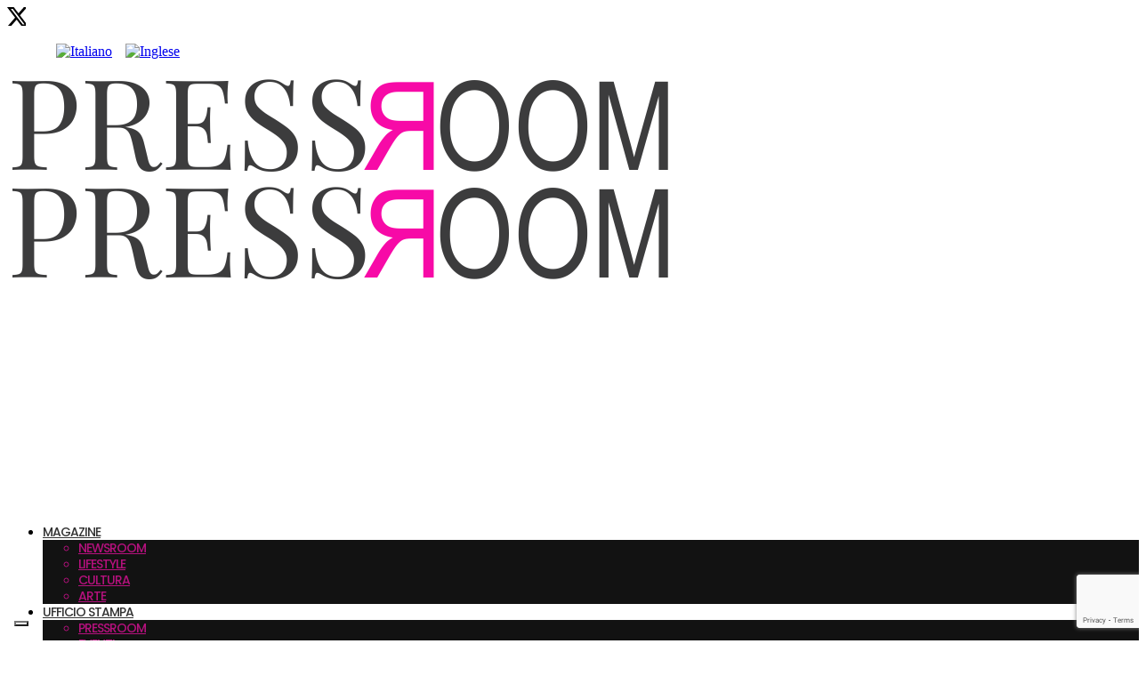

--- FILE ---
content_type: text/html; charset=UTF-8
request_url: https://www.pressroom.cloud/artista-della-settimana-filippo-la-vaccara/7-3/
body_size: 19901
content:
<!DOCTYPE html>
<html lang="it-IT">
<head>
        	
        <meta charset="UTF-8"/>

        <link rel="profile" href="http://gmpg.org/xfn/11"/>
        <link rel="pingback" href="https://www.pressroom.cloud/xmlrpc.php"/>

                <meta name="viewport" content="width=device-width,initial-scale=1,user-scalable=no">
        
	<script type="application/javascript">var allureElatedAjaxUrl = "https://www.pressroom.cloud/wp-admin/admin-ajax.php"</script><meta name='robots' content='index, follow, max-image-preview:large, max-snippet:-1, max-video-preview:-1' />
	<style>img:is([sizes="auto" i], [sizes^="auto," i]) { contain-intrinsic-size: 3000px 1500px }</style>
	
	<!-- This site is optimized with the Yoast SEO plugin v25.4 - https://yoast.com/wordpress/plugins/seo/ -->
	<title>7 - PressRoom</title>
	<link rel="canonical" href="https://www.pressroom.cloud/artista-della-settimana-filippo-la-vaccara/7-3/" />
	<meta property="og:locale" content="it_IT" />
	<meta property="og:type" content="article" />
	<meta property="og:title" content="7 - PressRoom" />
	<meta property="og:url" content="https://www.pressroom.cloud/artista-della-settimana-filippo-la-vaccara/7-3/" />
	<meta property="og:site_name" content="PressRoom" />
	<meta property="article:publisher" content="https://www.facebook.com/PRpressroom/" />
	<meta property="og:image" content="https://www.pressroom.cloud/artista-della-settimana-filippo-la-vaccara/7-3" />
	<meta property="og:image:width" content="964" />
	<meta property="og:image:height" content="1444" />
	<meta property="og:image:type" content="image/jpeg" />
	<meta name="twitter:card" content="summary_large_image" />
	<meta name="twitter:site" content="@PRpressroom" />
	<script type="application/ld+json" class="yoast-schema-graph">{"@context":"https://schema.org","@graph":[{"@type":"WebPage","@id":"https://www.pressroom.cloud/artista-della-settimana-filippo-la-vaccara/7-3/","url":"https://www.pressroom.cloud/artista-della-settimana-filippo-la-vaccara/7-3/","name":"7 - PressRoom","isPartOf":{"@id":"https://www.pressroom.cloud/#website"},"primaryImageOfPage":{"@id":"https://www.pressroom.cloud/artista-della-settimana-filippo-la-vaccara/7-3/#primaryimage"},"image":{"@id":"https://www.pressroom.cloud/artista-della-settimana-filippo-la-vaccara/7-3/#primaryimage"},"thumbnailUrl":"https://www.pressroom.cloud/wp-content/uploads/7-1.jpg","datePublished":"2022-09-28T07:33:51+00:00","breadcrumb":{"@id":"https://www.pressroom.cloud/artista-della-settimana-filippo-la-vaccara/7-3/#breadcrumb"},"inLanguage":"it-IT","potentialAction":[{"@type":"ReadAction","target":["https://www.pressroom.cloud/artista-della-settimana-filippo-la-vaccara/7-3/"]}]},{"@type":"ImageObject","inLanguage":"it-IT","@id":"https://www.pressroom.cloud/artista-della-settimana-filippo-la-vaccara/7-3/#primaryimage","url":"https://www.pressroom.cloud/wp-content/uploads/7-1.jpg","contentUrl":"https://www.pressroom.cloud/wp-content/uploads/7-1.jpg","width":964,"height":1444},{"@type":"BreadcrumbList","@id":"https://www.pressroom.cloud/artista-della-settimana-filippo-la-vaccara/7-3/#breadcrumb","itemListElement":[{"@type":"ListItem","position":1,"name":"Home","item":"https://www.pressroom.cloud/"},{"@type":"ListItem","position":2,"name":"Artista della Settimana. Filippo La Vaccara!","item":"https://www.pressroom.cloud/artista-della-settimana-filippo-la-vaccara/"},{"@type":"ListItem","position":3,"name":"7"}]},{"@type":"WebSite","@id":"https://www.pressroom.cloud/#website","url":"https://www.pressroom.cloud/","name":"PressRoom","description":"PressRoom","publisher":{"@id":"https://www.pressroom.cloud/#organization"},"potentialAction":[{"@type":"SearchAction","target":{"@type":"EntryPoint","urlTemplate":"https://www.pressroom.cloud/?s={search_term_string}"},"query-input":{"@type":"PropertyValueSpecification","valueRequired":true,"valueName":"search_term_string"}}],"inLanguage":"it-IT"},{"@type":"Organization","@id":"https://www.pressroom.cloud/#organization","name":"Press Room","url":"https://www.pressroom.cloud/","logo":{"@type":"ImageObject","inLanguage":"it-IT","@id":"https://www.pressroom.cloud/#/schema/logo/image/","url":"https://www.pressroom.cloud/wp-content/uploads/logook.png","contentUrl":"https://www.pressroom.cloud/wp-content/uploads/logook.png","width":756,"height":117,"caption":"Press Room"},"image":{"@id":"https://www.pressroom.cloud/#/schema/logo/image/"},"sameAs":["https://www.facebook.com/PRpressroom/","https://x.com/PRpressroom","https://www.instagram.com/pressroom.pr/"]}]}</script>
	<!-- / Yoast SEO plugin. -->


<link rel='dns-prefetch' href='//cdn.iubenda.com' />
<link rel='dns-prefetch' href='//static.addtoany.com' />
<link rel='dns-prefetch' href='//fonts.googleapis.com' />
<link rel="alternate" type="application/rss+xml" title="PressRoom &raquo; Feed" href="https://www.pressroom.cloud/feed/" />
<link rel="alternate" type="application/rss+xml" title="PressRoom &raquo; Feed dei commenti" href="https://www.pressroom.cloud/comments/feed/" />
<link rel="alternate" type="application/rss+xml" title="PressRoom &raquo; 7 Feed dei commenti" href="https://www.pressroom.cloud/artista-della-settimana-filippo-la-vaccara/7-3/feed/" />
<script type="text/javascript">
/* <![CDATA[ */
window._wpemojiSettings = {"baseUrl":"https:\/\/s.w.org\/images\/core\/emoji\/15.0.3\/72x72\/","ext":".png","svgUrl":"https:\/\/s.w.org\/images\/core\/emoji\/15.0.3\/svg\/","svgExt":".svg","source":{"concatemoji":"https:\/\/www.pressroom.cloud\/wp-includes\/js\/wp-emoji-release.min.js?ver=6.7.4"}};
/*! This file is auto-generated */
!function(i,n){var o,s,e;function c(e){try{var t={supportTests:e,timestamp:(new Date).valueOf()};sessionStorage.setItem(o,JSON.stringify(t))}catch(e){}}function p(e,t,n){e.clearRect(0,0,e.canvas.width,e.canvas.height),e.fillText(t,0,0);var t=new Uint32Array(e.getImageData(0,0,e.canvas.width,e.canvas.height).data),r=(e.clearRect(0,0,e.canvas.width,e.canvas.height),e.fillText(n,0,0),new Uint32Array(e.getImageData(0,0,e.canvas.width,e.canvas.height).data));return t.every(function(e,t){return e===r[t]})}function u(e,t,n){switch(t){case"flag":return n(e,"\ud83c\udff3\ufe0f\u200d\u26a7\ufe0f","\ud83c\udff3\ufe0f\u200b\u26a7\ufe0f")?!1:!n(e,"\ud83c\uddfa\ud83c\uddf3","\ud83c\uddfa\u200b\ud83c\uddf3")&&!n(e,"\ud83c\udff4\udb40\udc67\udb40\udc62\udb40\udc65\udb40\udc6e\udb40\udc67\udb40\udc7f","\ud83c\udff4\u200b\udb40\udc67\u200b\udb40\udc62\u200b\udb40\udc65\u200b\udb40\udc6e\u200b\udb40\udc67\u200b\udb40\udc7f");case"emoji":return!n(e,"\ud83d\udc26\u200d\u2b1b","\ud83d\udc26\u200b\u2b1b")}return!1}function f(e,t,n){var r="undefined"!=typeof WorkerGlobalScope&&self instanceof WorkerGlobalScope?new OffscreenCanvas(300,150):i.createElement("canvas"),a=r.getContext("2d",{willReadFrequently:!0}),o=(a.textBaseline="top",a.font="600 32px Arial",{});return e.forEach(function(e){o[e]=t(a,e,n)}),o}function t(e){var t=i.createElement("script");t.src=e,t.defer=!0,i.head.appendChild(t)}"undefined"!=typeof Promise&&(o="wpEmojiSettingsSupports",s=["flag","emoji"],n.supports={everything:!0,everythingExceptFlag:!0},e=new Promise(function(e){i.addEventListener("DOMContentLoaded",e,{once:!0})}),new Promise(function(t){var n=function(){try{var e=JSON.parse(sessionStorage.getItem(o));if("object"==typeof e&&"number"==typeof e.timestamp&&(new Date).valueOf()<e.timestamp+604800&&"object"==typeof e.supportTests)return e.supportTests}catch(e){}return null}();if(!n){if("undefined"!=typeof Worker&&"undefined"!=typeof OffscreenCanvas&&"undefined"!=typeof URL&&URL.createObjectURL&&"undefined"!=typeof Blob)try{var e="postMessage("+f.toString()+"("+[JSON.stringify(s),u.toString(),p.toString()].join(",")+"));",r=new Blob([e],{type:"text/javascript"}),a=new Worker(URL.createObjectURL(r),{name:"wpTestEmojiSupports"});return void(a.onmessage=function(e){c(n=e.data),a.terminate(),t(n)})}catch(e){}c(n=f(s,u,p))}t(n)}).then(function(e){for(var t in e)n.supports[t]=e[t],n.supports.everything=n.supports.everything&&n.supports[t],"flag"!==t&&(n.supports.everythingExceptFlag=n.supports.everythingExceptFlag&&n.supports[t]);n.supports.everythingExceptFlag=n.supports.everythingExceptFlag&&!n.supports.flag,n.DOMReady=!1,n.readyCallback=function(){n.DOMReady=!0}}).then(function(){return e}).then(function(){var e;n.supports.everything||(n.readyCallback(),(e=n.source||{}).concatemoji?t(e.concatemoji):e.wpemoji&&e.twemoji&&(t(e.twemoji),t(e.wpemoji)))}))}((window,document),window._wpemojiSettings);
/* ]]> */
</script>
<style id='wp-emoji-styles-inline-css' type='text/css'>

	img.wp-smiley, img.emoji {
		display: inline !important;
		border: none !important;
		box-shadow: none !important;
		height: 1em !important;
		width: 1em !important;
		margin: 0 0.07em !important;
		vertical-align: -0.1em !important;
		background: none !important;
		padding: 0 !important;
	}
</style>
<link rel='stylesheet' id='wp-block-library-css' href='https://www.pressroom.cloud/wp-includes/css/dist/block-library/style.min.css?ver=6.7.4' type='text/css' media='all' />
<style id='classic-theme-styles-inline-css' type='text/css'>
/*! This file is auto-generated */
.wp-block-button__link{color:#fff;background-color:#32373c;border-radius:9999px;box-shadow:none;text-decoration:none;padding:calc(.667em + 2px) calc(1.333em + 2px);font-size:1.125em}.wp-block-file__button{background:#32373c;color:#fff;text-decoration:none}
</style>
<style id='global-styles-inline-css' type='text/css'>
:root{--wp--preset--aspect-ratio--square: 1;--wp--preset--aspect-ratio--4-3: 4/3;--wp--preset--aspect-ratio--3-4: 3/4;--wp--preset--aspect-ratio--3-2: 3/2;--wp--preset--aspect-ratio--2-3: 2/3;--wp--preset--aspect-ratio--16-9: 16/9;--wp--preset--aspect-ratio--9-16: 9/16;--wp--preset--color--black: #000000;--wp--preset--color--cyan-bluish-gray: #abb8c3;--wp--preset--color--white: #ffffff;--wp--preset--color--pale-pink: #f78da7;--wp--preset--color--vivid-red: #cf2e2e;--wp--preset--color--luminous-vivid-orange: #ff6900;--wp--preset--color--luminous-vivid-amber: #fcb900;--wp--preset--color--light-green-cyan: #7bdcb5;--wp--preset--color--vivid-green-cyan: #00d084;--wp--preset--color--pale-cyan-blue: #8ed1fc;--wp--preset--color--vivid-cyan-blue: #0693e3;--wp--preset--color--vivid-purple: #9b51e0;--wp--preset--gradient--vivid-cyan-blue-to-vivid-purple: linear-gradient(135deg,rgba(6,147,227,1) 0%,rgb(155,81,224) 100%);--wp--preset--gradient--light-green-cyan-to-vivid-green-cyan: linear-gradient(135deg,rgb(122,220,180) 0%,rgb(0,208,130) 100%);--wp--preset--gradient--luminous-vivid-amber-to-luminous-vivid-orange: linear-gradient(135deg,rgba(252,185,0,1) 0%,rgba(255,105,0,1) 100%);--wp--preset--gradient--luminous-vivid-orange-to-vivid-red: linear-gradient(135deg,rgba(255,105,0,1) 0%,rgb(207,46,46) 100%);--wp--preset--gradient--very-light-gray-to-cyan-bluish-gray: linear-gradient(135deg,rgb(238,238,238) 0%,rgb(169,184,195) 100%);--wp--preset--gradient--cool-to-warm-spectrum: linear-gradient(135deg,rgb(74,234,220) 0%,rgb(151,120,209) 20%,rgb(207,42,186) 40%,rgb(238,44,130) 60%,rgb(251,105,98) 80%,rgb(254,248,76) 100%);--wp--preset--gradient--blush-light-purple: linear-gradient(135deg,rgb(255,206,236) 0%,rgb(152,150,240) 100%);--wp--preset--gradient--blush-bordeaux: linear-gradient(135deg,rgb(254,205,165) 0%,rgb(254,45,45) 50%,rgb(107,0,62) 100%);--wp--preset--gradient--luminous-dusk: linear-gradient(135deg,rgb(255,203,112) 0%,rgb(199,81,192) 50%,rgb(65,88,208) 100%);--wp--preset--gradient--pale-ocean: linear-gradient(135deg,rgb(255,245,203) 0%,rgb(182,227,212) 50%,rgb(51,167,181) 100%);--wp--preset--gradient--electric-grass: linear-gradient(135deg,rgb(202,248,128) 0%,rgb(113,206,126) 100%);--wp--preset--gradient--midnight: linear-gradient(135deg,rgb(2,3,129) 0%,rgb(40,116,252) 100%);--wp--preset--font-size--small: 13px;--wp--preset--font-size--medium: 20px;--wp--preset--font-size--large: 36px;--wp--preset--font-size--x-large: 42px;--wp--preset--spacing--20: 0.44rem;--wp--preset--spacing--30: 0.67rem;--wp--preset--spacing--40: 1rem;--wp--preset--spacing--50: 1.5rem;--wp--preset--spacing--60: 2.25rem;--wp--preset--spacing--70: 3.38rem;--wp--preset--spacing--80: 5.06rem;--wp--preset--shadow--natural: 6px 6px 9px rgba(0, 0, 0, 0.2);--wp--preset--shadow--deep: 12px 12px 50px rgba(0, 0, 0, 0.4);--wp--preset--shadow--sharp: 6px 6px 0px rgba(0, 0, 0, 0.2);--wp--preset--shadow--outlined: 6px 6px 0px -3px rgba(255, 255, 255, 1), 6px 6px rgba(0, 0, 0, 1);--wp--preset--shadow--crisp: 6px 6px 0px rgba(0, 0, 0, 1);}:where(.is-layout-flex){gap: 0.5em;}:where(.is-layout-grid){gap: 0.5em;}body .is-layout-flex{display: flex;}.is-layout-flex{flex-wrap: wrap;align-items: center;}.is-layout-flex > :is(*, div){margin: 0;}body .is-layout-grid{display: grid;}.is-layout-grid > :is(*, div){margin: 0;}:where(.wp-block-columns.is-layout-flex){gap: 2em;}:where(.wp-block-columns.is-layout-grid){gap: 2em;}:where(.wp-block-post-template.is-layout-flex){gap: 1.25em;}:where(.wp-block-post-template.is-layout-grid){gap: 1.25em;}.has-black-color{color: var(--wp--preset--color--black) !important;}.has-cyan-bluish-gray-color{color: var(--wp--preset--color--cyan-bluish-gray) !important;}.has-white-color{color: var(--wp--preset--color--white) !important;}.has-pale-pink-color{color: var(--wp--preset--color--pale-pink) !important;}.has-vivid-red-color{color: var(--wp--preset--color--vivid-red) !important;}.has-luminous-vivid-orange-color{color: var(--wp--preset--color--luminous-vivid-orange) !important;}.has-luminous-vivid-amber-color{color: var(--wp--preset--color--luminous-vivid-amber) !important;}.has-light-green-cyan-color{color: var(--wp--preset--color--light-green-cyan) !important;}.has-vivid-green-cyan-color{color: var(--wp--preset--color--vivid-green-cyan) !important;}.has-pale-cyan-blue-color{color: var(--wp--preset--color--pale-cyan-blue) !important;}.has-vivid-cyan-blue-color{color: var(--wp--preset--color--vivid-cyan-blue) !important;}.has-vivid-purple-color{color: var(--wp--preset--color--vivid-purple) !important;}.has-black-background-color{background-color: var(--wp--preset--color--black) !important;}.has-cyan-bluish-gray-background-color{background-color: var(--wp--preset--color--cyan-bluish-gray) !important;}.has-white-background-color{background-color: var(--wp--preset--color--white) !important;}.has-pale-pink-background-color{background-color: var(--wp--preset--color--pale-pink) !important;}.has-vivid-red-background-color{background-color: var(--wp--preset--color--vivid-red) !important;}.has-luminous-vivid-orange-background-color{background-color: var(--wp--preset--color--luminous-vivid-orange) !important;}.has-luminous-vivid-amber-background-color{background-color: var(--wp--preset--color--luminous-vivid-amber) !important;}.has-light-green-cyan-background-color{background-color: var(--wp--preset--color--light-green-cyan) !important;}.has-vivid-green-cyan-background-color{background-color: var(--wp--preset--color--vivid-green-cyan) !important;}.has-pale-cyan-blue-background-color{background-color: var(--wp--preset--color--pale-cyan-blue) !important;}.has-vivid-cyan-blue-background-color{background-color: var(--wp--preset--color--vivid-cyan-blue) !important;}.has-vivid-purple-background-color{background-color: var(--wp--preset--color--vivid-purple) !important;}.has-black-border-color{border-color: var(--wp--preset--color--black) !important;}.has-cyan-bluish-gray-border-color{border-color: var(--wp--preset--color--cyan-bluish-gray) !important;}.has-white-border-color{border-color: var(--wp--preset--color--white) !important;}.has-pale-pink-border-color{border-color: var(--wp--preset--color--pale-pink) !important;}.has-vivid-red-border-color{border-color: var(--wp--preset--color--vivid-red) !important;}.has-luminous-vivid-orange-border-color{border-color: var(--wp--preset--color--luminous-vivid-orange) !important;}.has-luminous-vivid-amber-border-color{border-color: var(--wp--preset--color--luminous-vivid-amber) !important;}.has-light-green-cyan-border-color{border-color: var(--wp--preset--color--light-green-cyan) !important;}.has-vivid-green-cyan-border-color{border-color: var(--wp--preset--color--vivid-green-cyan) !important;}.has-pale-cyan-blue-border-color{border-color: var(--wp--preset--color--pale-cyan-blue) !important;}.has-vivid-cyan-blue-border-color{border-color: var(--wp--preset--color--vivid-cyan-blue) !important;}.has-vivid-purple-border-color{border-color: var(--wp--preset--color--vivid-purple) !important;}.has-vivid-cyan-blue-to-vivid-purple-gradient-background{background: var(--wp--preset--gradient--vivid-cyan-blue-to-vivid-purple) !important;}.has-light-green-cyan-to-vivid-green-cyan-gradient-background{background: var(--wp--preset--gradient--light-green-cyan-to-vivid-green-cyan) !important;}.has-luminous-vivid-amber-to-luminous-vivid-orange-gradient-background{background: var(--wp--preset--gradient--luminous-vivid-amber-to-luminous-vivid-orange) !important;}.has-luminous-vivid-orange-to-vivid-red-gradient-background{background: var(--wp--preset--gradient--luminous-vivid-orange-to-vivid-red) !important;}.has-very-light-gray-to-cyan-bluish-gray-gradient-background{background: var(--wp--preset--gradient--very-light-gray-to-cyan-bluish-gray) !important;}.has-cool-to-warm-spectrum-gradient-background{background: var(--wp--preset--gradient--cool-to-warm-spectrum) !important;}.has-blush-light-purple-gradient-background{background: var(--wp--preset--gradient--blush-light-purple) !important;}.has-blush-bordeaux-gradient-background{background: var(--wp--preset--gradient--blush-bordeaux) !important;}.has-luminous-dusk-gradient-background{background: var(--wp--preset--gradient--luminous-dusk) !important;}.has-pale-ocean-gradient-background{background: var(--wp--preset--gradient--pale-ocean) !important;}.has-electric-grass-gradient-background{background: var(--wp--preset--gradient--electric-grass) !important;}.has-midnight-gradient-background{background: var(--wp--preset--gradient--midnight) !important;}.has-small-font-size{font-size: var(--wp--preset--font-size--small) !important;}.has-medium-font-size{font-size: var(--wp--preset--font-size--medium) !important;}.has-large-font-size{font-size: var(--wp--preset--font-size--large) !important;}.has-x-large-font-size{font-size: var(--wp--preset--font-size--x-large) !important;}
:where(.wp-block-post-template.is-layout-flex){gap: 1.25em;}:where(.wp-block-post-template.is-layout-grid){gap: 1.25em;}
:where(.wp-block-columns.is-layout-flex){gap: 2em;}:where(.wp-block-columns.is-layout-grid){gap: 2em;}
:root :where(.wp-block-pullquote){font-size: 1.5em;line-height: 1.6;}
</style>
<link rel='stylesheet' id='contact-form-7-css' href='https://www.pressroom.cloud/wp-content/plugins/contact-form-7/includes/css/styles.css?ver=6.1' type='text/css' media='all' />
<link rel='stylesheet' id='da-frontend-css' href='https://www.pressroom.cloud/wp-content/plugins/download-attachments/css/frontend.css?ver=1.3.1' type='text/css' media='all' />
<link rel='stylesheet' id='simple-custom-login-plugin-styles-css' href='https://www.pressroom.cloud/wp-content/plugins/simple-custom-login/css/display.css?ver=6.7.4' type='text/css' media='all' />
<link rel='stylesheet' id='allure-elated-default-style-css' href='https://www.pressroom.cloud/wp-content/themes/allure/style.css?ver=6.7.4' type='text/css' media='all' />
<link rel='stylesheet' id='allure-elated-modules-plugins-css' href='https://www.pressroom.cloud/wp-content/themes/allure/assets/css/plugins.min.css?ver=6.7.4' type='text/css' media='all' />
<link rel='stylesheet' id='allure-elated-modules-css' href='https://www.pressroom.cloud/wp-content/themes/allure/assets/css/modules.min.css?ver=6.7.4' type='text/css' media='all' />
<link rel='stylesheet' id='eltd-font_awesome-css' href='https://www.pressroom.cloud/wp-content/themes/allure/assets/css/font-awesome/css/font-awesome.min.css?ver=6.7.4' type='text/css' media='all' />
<link rel='stylesheet' id='eltd-font_elegant-css' href='https://www.pressroom.cloud/wp-content/themes/allure/assets/css/elegant-icons/style.min.css?ver=6.7.4' type='text/css' media='all' />
<link rel='stylesheet' id='eltd-ion_icons-css' href='https://www.pressroom.cloud/wp-content/themes/allure/assets/css/ion-icons/css/ionicons.min.css?ver=6.7.4' type='text/css' media='all' />
<link rel='stylesheet' id='eltd-linea_icons-css' href='https://www.pressroom.cloud/wp-content/themes/allure/assets/css/linea-icons/style.css?ver=6.7.4' type='text/css' media='all' />
<link rel='stylesheet' id='eltd-simple_line_icons-css' href='https://www.pressroom.cloud/wp-content/themes/allure/assets/css/simple-line-icons/simple-line-icons.css?ver=6.7.4' type='text/css' media='all' />
<link rel='stylesheet' id='eltd-dripicons-css' href='https://www.pressroom.cloud/wp-content/themes/allure/assets/css/dripicons/dripicons.css?ver=6.7.4' type='text/css' media='all' />
<link rel='stylesheet' id='mediaelement-css' href='https://www.pressroom.cloud/wp-includes/js/mediaelement/mediaelementplayer-legacy.min.css?ver=4.2.17' type='text/css' media='all' />
<link rel='stylesheet' id='wp-mediaelement-css' href='https://www.pressroom.cloud/wp-includes/js/mediaelement/wp-mediaelement.min.css?ver=6.7.4' type='text/css' media='all' />
<link rel='stylesheet' id='allure-elated-style-dynamic-css' href='https://www.pressroom.cloud/wp-content/themes/allure/assets/css/style_dynamic.css?ver=1743415650' type='text/css' media='all' />
<link rel='stylesheet' id='allure-elated-modules-responsive-css' href='https://www.pressroom.cloud/wp-content/themes/allure/assets/css/modules-responsive.min.css?ver=6.7.4' type='text/css' media='all' />
<link rel='stylesheet' id='allure-elated-style_dynamic-responsive-css' href='https://www.pressroom.cloud/wp-content/themes/allure/assets/css/style_dynamic_responsive.css?ver=1743415650' type='text/css' media='all' />
<link rel='stylesheet' id='js_composer_front-css' href='https://www.pressroom.cloud/wp-content/plugins/js_composer/assets/css/js_composer.min.css?ver=8.2' type='text/css' media='all' />
<link rel='stylesheet' id='allure-elated-google-fonts-css' href='https://fonts.googleapis.com/css?family=Playfair+Display%3A100%2C100italic%2C200%2C200italic%2C300%2C300italic%2C400%2C400italic%2C500%2C500italic%2C600%2C600italic%2C700%2C700italic%2C800%2C800italic%2C900%2C900italic%7CNoto+Serif%3A100%2C100italic%2C200%2C200italic%2C300%2C300italic%2C400%2C400italic%2C500%2C500italic%2C600%2C600italic%2C700%2C700italic%2C800%2C800italic%2C900%2C900italic%7CArimo%3A100%2C100italic%2C200%2C200italic%2C300%2C300italic%2C400%2C400italic%2C500%2C500italic%2C600%2C600italic%2C700%2C700italic%2C800%2C800italic%2C900%2C900italic%7CLibre+Baskerville%3A100%2C100italic%2C200%2C200italic%2C300%2C300italic%2C400%2C400italic%2C500%2C500italic%2C600%2C600italic%2C700%2C700italic%2C800%2C800italic%2C900%2C900italic%7CPoppins%3A100%2C100italic%2C200%2C200italic%2C300%2C300italic%2C400%2C400italic%2C500%2C500italic%2C600%2C600italic%2C700%2C700italic%2C800%2C800italic%2C900%2C900italic&#038;subset=latin%2Clatin-ext&#038;ver=1.0.0' type='text/css' media='all' />
<style id='akismet-widget-style-inline-css' type='text/css'>

			.a-stats {
				--akismet-color-mid-green: #357b49;
				--akismet-color-white: #fff;
				--akismet-color-light-grey: #f6f7f7;

				max-width: 350px;
				width: auto;
			}

			.a-stats * {
				all: unset;
				box-sizing: border-box;
			}

			.a-stats strong {
				font-weight: 600;
			}

			.a-stats a.a-stats__link,
			.a-stats a.a-stats__link:visited,
			.a-stats a.a-stats__link:active {
				background: var(--akismet-color-mid-green);
				border: none;
				box-shadow: none;
				border-radius: 8px;
				color: var(--akismet-color-white);
				cursor: pointer;
				display: block;
				font-family: -apple-system, BlinkMacSystemFont, 'Segoe UI', 'Roboto', 'Oxygen-Sans', 'Ubuntu', 'Cantarell', 'Helvetica Neue', sans-serif;
				font-weight: 500;
				padding: 12px;
				text-align: center;
				text-decoration: none;
				transition: all 0.2s ease;
			}

			/* Extra specificity to deal with TwentyTwentyOne focus style */
			.widget .a-stats a.a-stats__link:focus {
				background: var(--akismet-color-mid-green);
				color: var(--akismet-color-white);
				text-decoration: none;
			}

			.a-stats a.a-stats__link:hover {
				filter: brightness(110%);
				box-shadow: 0 4px 12px rgba(0, 0, 0, 0.06), 0 0 2px rgba(0, 0, 0, 0.16);
			}

			.a-stats .count {
				color: var(--akismet-color-white);
				display: block;
				font-size: 1.5em;
				line-height: 1.4;
				padding: 0 13px;
				white-space: nowrap;
			}
		
</style>
<link rel='stylesheet' id='addtoany-css' href='https://www.pressroom.cloud/wp-content/plugins/add-to-any/addtoany.min.css?ver=1.16' type='text/css' media='all' />

<script  type="text/javascript" class=" _iub_cs_skip" type="text/javascript" id="iubenda-head-inline-scripts-0">
/* <![CDATA[ */

var _iub = _iub || [];
_iub.csConfiguration = {"consentOnContinuedBrowsing":false,"floatingPreferencesButtonDisplay":"bottom-left","invalidateConsentWithoutLog":true,"perPurposeConsent":true,"siteId":2609249,"whitelabel":false,"cookiePolicyId":47354422,"lang":"it", "banner":{ "acceptButtonDisplay":true,"backgroundOverlay":true,"closeButtonRejects":true,"customizeButtonDisplay":true,"explicitWithdrawal":true,"listPurposes":true,"position":"bottom","rejectButtonDisplay":true }};
/* ]]> */
</script>
<script  type="text/javascript" charset="UTF-8" async="" class=" _iub_cs_skip" type="text/javascript" src="//cdn.iubenda.com/cs/iubenda_cs.js?ver=3.12.4" id="iubenda-head-scripts-0-js"></script>
<script type="text/javascript" id="wpml-cookie-js-extra">
/* <![CDATA[ */
var wpml_cookies = {"wp-wpml_current_language":{"value":"it","expires":1,"path":"\/"}};
var wpml_cookies = {"wp-wpml_current_language":{"value":"it","expires":1,"path":"\/"}};
/* ]]> */
</script>
<script type="text/javascript" src="https://www.pressroom.cloud/wp-content/plugins/sitepress-multilingual-cms/res/js/cookies/language-cookie.js?ver=476000" id="wpml-cookie-js" defer="defer" data-wp-strategy="defer"></script>
<script type="text/javascript" id="addtoany-core-js-before">
/* <![CDATA[ */
window.a2a_config=window.a2a_config||{};a2a_config.callbacks=[];a2a_config.overlays=[];a2a_config.templates={};a2a_localize = {
	Share: "Condividi",
	Save: "Salva",
	Subscribe: "Abbonati",
	Email: "Email",
	Bookmark: "Segnalibro",
	ShowAll: "espandi",
	ShowLess: "comprimi",
	FindServices: "Trova servizi",
	FindAnyServiceToAddTo: "Trova subito un servizio da aggiungere",
	PoweredBy: "Powered by",
	ShareViaEmail: "Condividi via email",
	SubscribeViaEmail: "Iscriviti via email",
	BookmarkInYourBrowser: "Aggiungi ai segnalibri",
	BookmarkInstructions: "Premi Ctrl+D o \u2318+D per mettere questa pagina nei preferiti",
	AddToYourFavorites: "Aggiungi ai favoriti",
	SendFromWebOrProgram: "Invia da qualsiasi indirizzo email o programma di posta elettronica",
	EmailProgram: "Programma di posta elettronica",
	More: "Di più&#8230;",
	ThanksForSharing: "Grazie per la condivisione!",
	ThanksForFollowing: "Thanks for following!"
};
/* ]]> */
</script>
<script type="text/javascript" defer src="https://static.addtoany.com/menu/page.js" id="addtoany-core-js"></script>
<script type="text/javascript" src="https://www.pressroom.cloud/wp-includes/js/jquery/jquery.min.js?ver=3.7.1" id="jquery-core-js"></script>
<script type="text/javascript" src="https://www.pressroom.cloud/wp-includes/js/jquery/jquery-migrate.min.js?ver=3.4.1" id="jquery-migrate-js"></script>
<script type="text/javascript" defer src="https://www.pressroom.cloud/wp-content/plugins/add-to-any/addtoany.min.js?ver=1.1" id="addtoany-jquery-js"></script>
<script type="text/javascript" src="//www.pressroom.cloud/wp-content/plugins/revslider/sr6/assets/js/rbtools.min.js?ver=6.7.29" async id="tp-tools-js"></script>
<script type="text/javascript" src="//www.pressroom.cloud/wp-content/plugins/revslider/sr6/assets/js/rs6.min.js?ver=6.7.35" async id="revmin-js"></script>
<script type="text/javascript" src="https://www.pressroom.cloud/wp-content/plugins/simple-custom-login/js/display.js?ver=6.7.4" id="simple-custom-login-plugin-script-js"></script>
<script></script><link rel="https://api.w.org/" href="https://www.pressroom.cloud/wp-json/" /><link rel="alternate" title="JSON" type="application/json" href="https://www.pressroom.cloud/wp-json/wp/v2/media/10182" /><link rel="EditURI" type="application/rsd+xml" title="RSD" href="https://www.pressroom.cloud/xmlrpc.php?rsd" />
<meta name="generator" content="WordPress 6.7.4" />
<link rel='shortlink' href='https://www.pressroom.cloud/?p=10182' />
<link rel="alternate" title="oEmbed (JSON)" type="application/json+oembed" href="https://www.pressroom.cloud/wp-json/oembed/1.0/embed?url=https%3A%2F%2Fwww.pressroom.cloud%2Fartista-della-settimana-filippo-la-vaccara%2F7-3%2F" />
<link rel="alternate" title="oEmbed (XML)" type="text/xml+oembed" href="https://www.pressroom.cloud/wp-json/oembed/1.0/embed?url=https%3A%2F%2Fwww.pressroom.cloud%2Fartista-della-settimana-filippo-la-vaccara%2F7-3%2F&#038;format=xml" />
<meta name="generator" content="WPML ver:4.7.6 stt:1,27;" />
<!-- Global site tag (gtag.js) - Google Analytics -->
<script async src="https://www.googletagmanager.com/gtag/js?id=G-G4CKZ4CT8F"></script>
<script>
  window.dataLayer = window.dataLayer || [];
  function gtag(){dataLayer.push(arguments);}
  gtag('js', new Date());

  gtag('config', 'G-G4CKZ4CT8F');
</script><meta name="generator" content="Powered by WPBakery Page Builder - drag and drop page builder for WordPress."/>
<meta name="generator" content="Powered by Slider Revolution 6.7.35 - responsive, Mobile-Friendly Slider Plugin for WordPress with comfortable drag and drop interface." />
<link rel="icon" href="https://www.pressroom.cloud/wp-content/uploads/cropped-favicon-1-150x150.jpg" sizes="32x32" />
<link rel="icon" href="https://www.pressroom.cloud/wp-content/uploads/cropped-favicon-1-300x300.jpg" sizes="192x192" />
<link rel="apple-touch-icon" href="https://www.pressroom.cloud/wp-content/uploads/cropped-favicon-1-300x300.jpg" />
<meta name="msapplication-TileImage" content="https://www.pressroom.cloud/wp-content/uploads/cropped-favicon-1-300x300.jpg" />
<script>function setREVStartSize(e){
			//window.requestAnimationFrame(function() {
				window.RSIW = window.RSIW===undefined ? window.innerWidth : window.RSIW;
				window.RSIH = window.RSIH===undefined ? window.innerHeight : window.RSIH;
				try {
					var pw = document.getElementById(e.c).parentNode.offsetWidth,
						newh;
					pw = pw===0 || isNaN(pw) || (e.l=="fullwidth" || e.layout=="fullwidth") ? window.RSIW : pw;
					e.tabw = e.tabw===undefined ? 0 : parseInt(e.tabw);
					e.thumbw = e.thumbw===undefined ? 0 : parseInt(e.thumbw);
					e.tabh = e.tabh===undefined ? 0 : parseInt(e.tabh);
					e.thumbh = e.thumbh===undefined ? 0 : parseInt(e.thumbh);
					e.tabhide = e.tabhide===undefined ? 0 : parseInt(e.tabhide);
					e.thumbhide = e.thumbhide===undefined ? 0 : parseInt(e.thumbhide);
					e.mh = e.mh===undefined || e.mh=="" || e.mh==="auto" ? 0 : parseInt(e.mh,0);
					if(e.layout==="fullscreen" || e.l==="fullscreen")
						newh = Math.max(e.mh,window.RSIH);
					else{
						e.gw = Array.isArray(e.gw) ? e.gw : [e.gw];
						for (var i in e.rl) if (e.gw[i]===undefined || e.gw[i]===0) e.gw[i] = e.gw[i-1];
						e.gh = e.el===undefined || e.el==="" || (Array.isArray(e.el) && e.el.length==0)? e.gh : e.el;
						e.gh = Array.isArray(e.gh) ? e.gh : [e.gh];
						for (var i in e.rl) if (e.gh[i]===undefined || e.gh[i]===0) e.gh[i] = e.gh[i-1];
											
						var nl = new Array(e.rl.length),
							ix = 0,
							sl;
						e.tabw = e.tabhide>=pw ? 0 : e.tabw;
						e.thumbw = e.thumbhide>=pw ? 0 : e.thumbw;
						e.tabh = e.tabhide>=pw ? 0 : e.tabh;
						e.thumbh = e.thumbhide>=pw ? 0 : e.thumbh;
						for (var i in e.rl) nl[i] = e.rl[i]<window.RSIW ? 0 : e.rl[i];
						sl = nl[0];
						for (var i in nl) if (sl>nl[i] && nl[i]>0) { sl = nl[i]; ix=i;}
						var m = pw>(e.gw[ix]+e.tabw+e.thumbw) ? 1 : (pw-(e.tabw+e.thumbw)) / (e.gw[ix]);
						newh =  (e.gh[ix] * m) + (e.tabh + e.thumbh);
					}
					var el = document.getElementById(e.c);
					if (el!==null && el) el.style.height = newh+"px";
					el = document.getElementById(e.c+"_wrapper");
					if (el!==null && el) {
						el.style.height = newh+"px";
						el.style.display = "block";
					}
				} catch(e){
					console.log("Failure at Presize of Slider:" + e)
				}
			//});
		  };</script>
		<style type="text/css" id="wp-custom-css">
			/* Grigio menu Top*/
.eltd-main-menu>ul>li>a {
	color: #333333;
}

a.eltd-post-info-author-link {
	    font-size: 14px;
}

html, body{
	width:100vw;
	overflow-x:hidden;
}

@media only screen and (max-width: 992px) {
    .eltd-page-header .eltd-logo-area .eltd-top-bar {
        display: block!important;
    }
	.eltd-page-header .eltd-sticky-header {
    width: 100vw;   
}
	.eltd-vertical-align-containers.eltd-50-50 .eltd-position-center-inner, .eltd-vertical-align-containers.eltd-50-50 .eltd-position-left-inner, .eltd-vertical-align-containers.eltd-50-50 .eltd-position-right-inner {
  width: 80%;
}
.eltd-position-left {
    scale: 0.8;
    margin-left: -5%;
}
.eltd-position-right-inner {
    scale: 0.8;
}	
body:not(.eltd-transparent-header) .eltd-content .eltd-content-inner>.eltd-container>.eltd-container-inner, body:not(.eltd-transparent-header) .eltd-content .eltd-content-inner>.eltd-full-width>.eltd-full-width-inner {
    padding: 80px 0 80px;
}	
}

.eltd-blog-list-holder .eltd-item-image img {
    width: 100%;
    float: left;
    max-width: 77px !important;
}

.eltd-main-menu ul li a {
	height: 95%;
	font-size: 12px;
	line-height: 16px;
	color: #959595;
	font-family: poppins;
	font-weight: 700;
	letter-spacing: -1px;
}

.eltd-btn {
	display: none;
}

aside.eltd-sidebar .widget .tagcloud a, footer .widget .tagcloud a {
	display: inline-block;
	font-size: 14px !important;
	color: #939393;
	letter-spacing: 0;
	margin-right: 5px;
	line-height: 18px;
}

.eltd-btn, .widget .eltd-dropcaps, aside.eltd-sidebar .widget .tagcloud a, aside.eltd-sidebar .widget ul li.cat-item, blockquote .eltd-blockquote-text, footer .widget .tagcloud a, footer .widget ul li.cat-item {
	font-family: 'Poppins', sans-serif;
}

aside.eltd-sidebar .widget.eltd-latest-posts-widget .eltd-blog-list-holder.eltd-minimal .eltd-item-text-holder .eltd-post-info-date a, footer .widget.eltd-latest-posts-widget .eltd-blog-list-holder.eltd-minimal .eltd-item-text-holder .eltd-post-info-date a {
	font-family: 'Poppins', sans-serif;
}

aside.eltd-sidebar .widget ul li a:not(.eltd-btn), footer .widget ul li a:not(.eltd-btn) {
	font-size: 16px;
	font-weight: 400;
	font-family: 'Poppins', sans-serif;
	color: #000;
	display: inline-block;
}

.eltd-blog-holder article .eltd-post-image a:after {
	content: '';
	position: absolute;
	top: 0;
	left: 0;
	height: 100%;
	width: 100%;
	background-color: rgba(255,255,255,0.2);
	opacity: 0;
	-webkit-transition: opacity .4s ease-out;
	-moz-transition: opacity .4s ease-out;
	transition: opacity .4s ease-out;
}

.eltd-blog-holder article .eltd-post-header .eltd-post-info-category a, .eltd-blog-holder article .eltd-post-header .eltd-post-title a {
	-webkit-transition: opacity .4s ease-out;
	-moz-transition: opacity .4s ease-out;
	transition: opacity .4s ease-out;
	color: #666666;
}

eltd-blog-holder article .eltd-date-holder {
	padding: 3px 0 12px;
	width: 54px;
	box-sizing: border-box;
	background-color: #f70ad4 !important;
}

/* Footer */
footer .eltd-container {
	background-color: #000000;
}

footer .eltd-container-inner {
	background: #000000 none repeat scroll 0 0;
	position: relative;
}

footer .eltd-footer-bottom-holder .eltd-footer-bottom-holder-inner {
	background: #000000 none repeat scroll 0 0;
	display: table-cell;
	height: 100%;
	position: relative;
	text-align: center;
	vertical-align: middle;
	width: 100%;
}

.eltd-main-menu>ul>li>a {
	color: #333333;
}
img.image.wp-image-20905.attachment-medium.size-medium {
	    height: 35px;
    width: 35px;
    margin-bottom: -10px;
    margin-left: -5px;
}
/*sfondo menu*/
.eltd-drop-down .narrow .second .inner ul li ul, .eltd-drop-down .second .inner>ul, li.narrow .second .inner ul {
    background-image: url();
    background: #121212;
    background-repeat: repeat-y;
    color: #b5117d;

}
/*bandierine lingua top header*/
li.wpml-ls-slot-eltd-top-bar-right {
    display: inline-block;
    margin-left: 15px;
}
/*main menu dropdown*/
.eltd-main-menu ul li a {
    color: #b5117d!important;
	font-size: 14px!important;
	font-weight: 500!important;
}
/* Grigio menu Top*/
.eltd-main-menu>ul>li>a {
	color: #333333!important;
}
/*bandierine lingue top bar*/
img.wpml-ls-flag {
    height: 22px;
    width: 25px;
}		</style>
		<style id="sccss">/* Grigio menu Top*/

.eltd-blog-list-holder .eltd-item-image img {
    width: 77px !important;
    float: left;
}

.eltd-main-menu>ul>li>a {
    color: #333333;
}
.eltd-btn {
    display: none;
}
aside.eltd-sidebar .widget .tagcloud a, footer .widget .tagcloud a {
    display: inline-block;
    font-size: 14px!important;
    color: #939393;
    letter-spacing: 0;
    margin-right: 5px;
    line-height: 18px;
}
.eltd-btn, .widget .eltd-dropcaps, aside.eltd-sidebar .widget .tagcloud a, aside.eltd-sidebar .widget ul li.cat-item, blockquote .eltd-blockquote-text, footer .widget .tagcloud a, footer .widget ul li.cat-item {
    font-family: 'Poppins', sans-serif;
}

aside.eltd-sidebar .widget.eltd-latest-posts-widget .eltd-blog-list-holder.eltd-minimal .eltd-item-text-holder .eltd-post-info-date a, footer .widget.eltd-latest-posts-widget .eltd-blog-list-holder.eltd-minimal .eltd-item-text-holder .eltd-post-info-date a {
    font-family: 'Poppins', sans-serif;
}

aside.eltd-sidebar .widget ul li a:not(.eltd-btn), footer .widget ul li a:not(.eltd-btn) {
    font-size: 16px;
    font-weight: 400;
    font-family: 'Poppins', sans-serif;
    color: #000;
    display: inline-block;
}
.eltd-blog-holder article .eltd-post-image a:after {
    content: '';
    position: absolute;
    top: 0;
    left: 0;
    height: 100%;
    width: 100%;
    background-color: rgba(255, 255, 255, 0.2);
    opacity: 0;
    -webkit-transition: opacity .4s ease-out;
    -moz-transition: opacity .4s ease-out;
    transition: opacity .4s ease-out;
}
.eltd-blog-holder article .eltd-post-header .eltd-post-info-category a, .eltd-blog-holder article .eltd-post-header .eltd-post-title a {
    -webkit-transition: opacity .4s ease-out;
    -moz-transition: opacity .4s ease-out;
    transition: opacity .4s ease-out;
    color: #666666;
}
eltd-blog-holder article .eltd-date-holder {
    padding: 3px 0 12px;
    width: 54px;
    box-sizing: border-box;
    background-color: #f70ad4!important;
}
/* Footer */
footer .eltd-container {
    background-color: #000000;
}
footer .eltd-container-inner {
    background: #000000 none repeat scroll 0 0;
    position: relative;
}

footer .eltd-footer-bottom-holder .eltd-footer-bottom-holder-inner {
    background: #000000 none repeat scroll 0 0;
    display: table-cell;
    height: 100%;
    position: relative;
    text-align: center;
    vertical-align: middle;
    width: 100%;
}
.eltd-main-menu>ul>li>a {
    color: #333333;
    font-weight: 700;
}</style><noscript><style> .wpb_animate_when_almost_visible { opacity: 1; }</style></noscript></head>

<body class="attachment attachment-template-default single single-attachment postid-10182 attachmentid-10182 attachment-jpeg eltd-core-1.2.2 metaslider-plugin allure-ver-1.7 eltd-smooth-scroll eltd-smooth-page-transitions eltd-blog-installed eltd-header-type2 eltd-sticky-header-on-scroll-down-up eltd-default-mobile-header eltd-sticky-up-mobile-header eltd-menu-item-first-level-bg-color eltd- logo-vertical-align-middle wpb-js-composer js-comp-ver-8.2 vc_responsive">

<div class="eltd-smooth-transition-loader">
    <div class="eltd-st-loader">
        <div class="eltd-st-loader1">
                    </div>
    </div>
</div>

<div class="eltd-wrapper">
    <div class="eltd-wrapper-inner">
        
    <header class="eltd-page-header">
        <div class="eltd-logo-area" style=";;">
            

<div class="eltd-top-bar">
    		        <div class="eltd-vertical-align-containers eltd-50-50">
            <div class="eltd-position-left">
                <div class="eltd-position-left-inner">
                                            
        <div class="widget eltd-social-icon-widget-holder" style="color: #000000;font-size: 24px;margin: 0 20px 0 0" >
            <a data-hover-color="#F70AA6" href="https://www.facebook.com/PRpressroom/" target="_blank">
                <i class="eltd-social-icon-widget fa fa-facebook"></i>            </a>
        </div>
    
        <div class="widget eltd-social-icon-widget-holder" style="color: #000000;font-size: 24px;margin: 0 20px 0 0" >
            <a data-hover-color="#F70AA6" href="https://www.instagram.com/pressroom.pr/" target="_blank">
                <i class="eltd-social-icon-widget fa fa-instagram"></i>            </a>
        </div>
    <div id="custom_html-2" class="widget_text widget widget_custom_html eltd-top-bar-widget"><div class="textwidget custom-html-widget"><a href="https://x.com/PRpressroom">
<svg width="21" height="21" viewbox="0 0 21 21" xmlns="http://www.w3.org/2000/svg">
  <g transform="scale(0.08)">
    <path d="m236 0h46l-101 115 118 156h-92.6l-72.5-94.8-83 94.8h-46l107-123-113-148h94.9l65.5 86.6zm-16.1 244h25.5l-165-218h-27.4z"/>
  </g>
</svg>
</a>
<style>svg path {
  fill: black;
  transition: fill 0.3s;
}

svg:hover path {
  fill: #f70aa6;
}
</style></div></div>                                    </div>
            </div>
                        <div class="eltd-position-right">
                <div class="eltd-position-right-inner">
                                            <div id="icl_lang_sel_widget-2" class="widget widget_icl_lang_sel_widget eltd-top-bar-widget">
<div class="wpml-ls-sidebars-eltd-top-bar-right wpml-ls wpml-ls-legacy-list-horizontal">
	<ul><li class="wpml-ls-slot-eltd-top-bar-right wpml-ls-item wpml-ls-item-it wpml-ls-current-language wpml-ls-first-item wpml-ls-item-legacy-list-horizontal">
				<a href="https://www.pressroom.cloud/artista-della-settimana-filippo-la-vaccara/7-3/" class="wpml-ls-link">
                                                        <img
            class="wpml-ls-flag"
            src="https://www.pressroom.cloud/wp-content/plugins/sitepress-multilingual-cms/res/flags/it.svg"
            alt="Italiano"
            width=18
            height=12
    /></a>
			</li><li class="wpml-ls-slot-eltd-top-bar-right wpml-ls-item wpml-ls-item-en wpml-ls-last-item wpml-ls-item-legacy-list-horizontal">
				<a href="https://www.pressroom.cloud/en/artista-della-settimana-filippo-la-vaccara/7-3-2/" class="wpml-ls-link">
                                                        <img
            class="wpml-ls-flag"
            src="https://www.pressroom.cloud/wp-content/plugins/sitepress-multilingual-cms/res/flags/en.svg"
            alt="Inglese"
            width=18
            height=12
    /></a>
			</li></ul>
</div>
</div>                                    </div>
            </div>
        </div>
    </div>


                                    <div class="eltd-grid">
                            <div class="eltd-vertical-align-containers">
                    <div class="eltd-position-center">
                        <div class="eltd-position-center-inner">
                            
<div class="eltd-logo-wrapper">
    <a href="https://www.pressroom.cloud/" style="height: 58px;">
        <img class="eltd-normal-logo" src="http://www.pressroom.cloud/wp-content/uploads/logook.png" alt="logo"/>
        <img class="eltd-dark-logo" src="http://www.pressroom.cloud/wp-content/uploads/logook.png" alt="dark logo"/>        <img class="eltd-light-logo" src="http://allure.elated-themes.com/wp-content/uploads/2015/12/logo-white-px.png" alt="light logo"/>    </a>
</div>

                        </div>
                    </div>
                </div>
                        </div>
                    </div>
                    <div class="eltd-menu-area">
                                <div class="eltd-grid">
                                                            <div class="eltd-vertical-align-containers">
                        <div class="eltd-position-center">
                                                            <div class="eltd-mobile-menu-opener">
                                    <a href="javascript:void(0)">
                                        <span class="eltd-mobile-opener-icon-holder">
                                            <i class="eltd-icon-font-awesome fa fa-bars " ></i>                                        </span>
                                    </a>
                                </div>
                                                        <div class="eltd-position-center-inner">
                                
<nav class="eltd-main-menu eltd-drop-down eltd-default-nav">
    <ul id="menu-menu-principale" class="clearfix"><li id="nav-menu-item-1356" class="menu-item menu-item-type-post_type menu-item-object-page menu-item-home menu-item-has-children  has_sub narrow"><a href="https://www.pressroom.cloud/" class=""><span class="item_outer"><span class="item_inner"><span class="menu_icon_wrapper"><i class="menu_icon null fa"></i></span><span class="item_text">MAGAZINE</span></span><span class="plus"></span></span></a>
<div class="second"><div class="inner"><ul>
	<li id="nav-menu-item-1353" class="menu-item menu-item-type-post_type menu-item-object-page "><a href="https://www.pressroom.cloud/newsroom/" class=""><span class="item_outer"><span class="item_inner"><span class="menu_icon_wrapper"><i class="menu_icon null fa"></i></span><span class="item_text">NEWSROOM</span></span><span class="plus"></span></span></a></li>
	<li id="nav-menu-item-1352" class="menu-item menu-item-type-post_type menu-item-object-page "><a href="https://www.pressroom.cloud/lifestyle/" class=""><span class="item_outer"><span class="item_inner"><span class="menu_icon_wrapper"><i class="menu_icon null fa"></i></span><span class="item_text">LIFESTYLE</span></span><span class="plus"></span></span></a></li>
	<li id="nav-menu-item-1351" class="menu-item menu-item-type-post_type menu-item-object-page "><a href="https://www.pressroom.cloud/cultura/" class=""><span class="item_outer"><span class="item_inner"><span class="menu_icon_wrapper"><i class="menu_icon null fa"></i></span><span class="item_text">CULTURA</span></span><span class="plus"></span></span></a></li>
	<li id="nav-menu-item-1350" class="menu-item menu-item-type-post_type menu-item-object-page "><a href="https://www.pressroom.cloud/arte/" class=""><span class="item_outer"><span class="item_inner"><span class="menu_icon_wrapper"><i class="menu_icon null fa"></i></span><span class="item_text">ARTE</span></span><span class="plus"></span></span></a></li>
</ul></div></div>
</li>
<li id="nav-menu-item-21600" class="menu-item menu-item-type-post_type menu-item-object-page menu-item-has-children  has_sub narrow"><a href="https://www.pressroom.cloud/ufficio-stampa/" class=""><span class="item_outer"><span class="item_inner"><span class="menu_icon_wrapper"><i class="menu_icon blank fa"></i></span><span class="item_text">UFFICIO STAMPA</span></span><span class="plus"></span></span></a>
<div class="second"><div class="inner"><ul>
	<li id="nav-menu-item-21603" class="menu-item menu-item-type-post_type menu-item-object-page "><a href="https://www.pressroom.cloud/pr-pressroom/" class=""><span class="item_outer"><span class="item_inner"><span class="menu_icon_wrapper"><i class="menu_icon blank fa"></i></span><span class="item_text">PRESSROOM</span></span><span class="plus"></span></span></a></li>
	<li id="nav-menu-item-21601" class="menu-item menu-item-type-post_type menu-item-object-page "><a href="https://www.pressroom.cloud/eventi/" class=""><span class="item_outer"><span class="item_inner"><span class="menu_icon_wrapper"><i class="menu_icon blank fa"></i></span><span class="item_text">EVENTI</span></span><span class="plus"></span></span></a></li>
	<li id="nav-menu-item-21602" class="menu-item menu-item-type-post_type menu-item-object-page "><a href="https://www.pressroom.cloud/news/" class=""><span class="item_outer"><span class="item_inner"><span class="menu_icon_wrapper"><i class="menu_icon blank fa"></i></span><span class="item_text">NEWS</span></span><span class="plus"></span></span></a></li>
</ul></div></div>
</li>
</ul></nav>

                                
	<nav class="eltd-mobile-nav" role="navigation" aria-label="Mobile Menu">
		<div class="eltd-grid">

			<ul id="menu-menu-principale-1" class=""><li id="mobile-menu-item-1356" class="menu-item menu-item-type-post_type menu-item-object-page menu-item-home menu-item-has-children  has_sub"><a href="https://www.pressroom.cloud/" class=""><span>MAGAZINE</span></a><span class="mobile_arrow"><i class="eltd-sub-arrow fa fa-angle-right"></i><i class="fa fa-angle-down"></i></span>
<ul class="sub_menu">
	<li id="mobile-menu-item-1353" class="menu-item menu-item-type-post_type menu-item-object-page "><a href="https://www.pressroom.cloud/newsroom/" class=""><span>NEWSROOM</span></a></li>
	<li id="mobile-menu-item-1352" class="menu-item menu-item-type-post_type menu-item-object-page "><a href="https://www.pressroom.cloud/lifestyle/" class=""><span>LIFESTYLE</span></a></li>
	<li id="mobile-menu-item-1351" class="menu-item menu-item-type-post_type menu-item-object-page "><a href="https://www.pressroom.cloud/cultura/" class=""><span>CULTURA</span></a></li>
	<li id="mobile-menu-item-1350" class="menu-item menu-item-type-post_type menu-item-object-page "><a href="https://www.pressroom.cloud/arte/" class=""><span>ARTE</span></a></li>
</ul>
</li>
<li id="mobile-menu-item-21600" class="menu-item menu-item-type-post_type menu-item-object-page menu-item-has-children  has_sub"><a href="https://www.pressroom.cloud/ufficio-stampa/" class=""><span>UFFICIO STAMPA</span></a><span class="mobile_arrow"><i class="eltd-sub-arrow fa fa-angle-right"></i><i class="fa fa-angle-down"></i></span>
<ul class="sub_menu">
	<li id="mobile-menu-item-21603" class="menu-item menu-item-type-post_type menu-item-object-page "><a href="https://www.pressroom.cloud/pr-pressroom/" class=""><span>PRESSROOM</span></a></li>
	<li id="mobile-menu-item-21601" class="menu-item menu-item-type-post_type menu-item-object-page "><a href="https://www.pressroom.cloud/eventi/" class=""><span>EVENTI</span></a></li>
	<li id="mobile-menu-item-21602" class="menu-item menu-item-type-post_type menu-item-object-page "><a href="https://www.pressroom.cloud/news/" class=""><span>NEWS</span></a></li>
</ul>
</li>
</ul>		</div>
	</nav>

                            </div>
                        </div>
                        <div class="eltd-position-right">
                            <div class="eltd-position-right-inner">
                                                            </div>
                        </div>
                    </div>
                                    </div>
                        </div>
                    
    <div class="eltd-sticky-header">
                <div class="eltd-sticky-holder">
                        <div class="eltd-grid">
                                <div class=" eltd-vertical-align-containers">
                    <div class="eltd-position-center">
                                                    <div class="eltd-mobile-menu-opener">
                                <a href="javascript:void(0)">
                                <span class="eltd-mobile-opener-icon-holder">
                                    <i class="eltd-icon-font-awesome fa fa-bars " ></i>                                </span>
                                </a>
                            </div>
                                                <div class="eltd-position-center-inner">
                            
<nav class="eltd-main-menu eltd-drop-down eltd-sticky-nav">
    <ul id="menu-menu-principale-2" class="clearfix"><li id="sticky-nav-menu-item-1356" class="menu-item menu-item-type-post_type menu-item-object-page menu-item-home menu-item-has-children  has_sub narrow"><a href="https://www.pressroom.cloud/" class=""><span class="item_outer"><span class="item_inner"><span class="menu_icon_wrapper"><i class="menu_icon null fa"></i></span><span class="item_text">MAGAZINE</span></span><span class="plus"></span></span></a>
<div class="second"><div class="inner"><ul>
	<li id="sticky-nav-menu-item-1353" class="menu-item menu-item-type-post_type menu-item-object-page "><a href="https://www.pressroom.cloud/newsroom/" class=""><span class="item_outer"><span class="item_inner"><span class="menu_icon_wrapper"><i class="menu_icon null fa"></i></span><span class="item_text">NEWSROOM</span></span><span class="plus"></span></span></a></li>
	<li id="sticky-nav-menu-item-1352" class="menu-item menu-item-type-post_type menu-item-object-page "><a href="https://www.pressroom.cloud/lifestyle/" class=""><span class="item_outer"><span class="item_inner"><span class="menu_icon_wrapper"><i class="menu_icon null fa"></i></span><span class="item_text">LIFESTYLE</span></span><span class="plus"></span></span></a></li>
	<li id="sticky-nav-menu-item-1351" class="menu-item menu-item-type-post_type menu-item-object-page "><a href="https://www.pressroom.cloud/cultura/" class=""><span class="item_outer"><span class="item_inner"><span class="menu_icon_wrapper"><i class="menu_icon null fa"></i></span><span class="item_text">CULTURA</span></span><span class="plus"></span></span></a></li>
	<li id="sticky-nav-menu-item-1350" class="menu-item menu-item-type-post_type menu-item-object-page "><a href="https://www.pressroom.cloud/arte/" class=""><span class="item_outer"><span class="item_inner"><span class="menu_icon_wrapper"><i class="menu_icon null fa"></i></span><span class="item_text">ARTE</span></span><span class="plus"></span></span></a></li>
</ul></div></div>
</li>
<li id="sticky-nav-menu-item-21600" class="menu-item menu-item-type-post_type menu-item-object-page menu-item-has-children  has_sub narrow"><a href="https://www.pressroom.cloud/ufficio-stampa/" class=""><span class="item_outer"><span class="item_inner"><span class="menu_icon_wrapper"><i class="menu_icon blank fa"></i></span><span class="item_text">UFFICIO STAMPA</span></span><span class="plus"></span></span></a>
<div class="second"><div class="inner"><ul>
	<li id="sticky-nav-menu-item-21603" class="menu-item menu-item-type-post_type menu-item-object-page "><a href="https://www.pressroom.cloud/pr-pressroom/" class=""><span class="item_outer"><span class="item_inner"><span class="menu_icon_wrapper"><i class="menu_icon blank fa"></i></span><span class="item_text">PRESSROOM</span></span><span class="plus"></span></span></a></li>
	<li id="sticky-nav-menu-item-21601" class="menu-item menu-item-type-post_type menu-item-object-page "><a href="https://www.pressroom.cloud/eventi/" class=""><span class="item_outer"><span class="item_inner"><span class="menu_icon_wrapper"><i class="menu_icon blank fa"></i></span><span class="item_text">EVENTI</span></span><span class="plus"></span></span></a></li>
	<li id="sticky-nav-menu-item-21602" class="menu-item menu-item-type-post_type menu-item-object-page "><a href="https://www.pressroom.cloud/news/" class=""><span class="item_outer"><span class="item_inner"><span class="menu_icon_wrapper"><i class="menu_icon blank fa"></i></span><span class="item_text">NEWS</span></span><span class="plus"></span></span></a></li>
</ul></div></div>
</li>
</ul></nav>

                            
	<nav class="eltd-mobile-nav">
		<div class="eltd-grid">
			<ul id="menu-menu-principale-3" class=""><li id="sticky-mobile-menu-item-1356" class="menu-item menu-item-type-post_type menu-item-object-page menu-item-home menu-item-has-children  has_sub"><a href="https://www.pressroom.cloud/" class=""><span>MAGAZINE</span></a><span class="mobile_arrow"><i class="eltd-sub-arrow fa fa-angle-right"></i><i class="fa fa-angle-down"></i></span>
<ul class="sub_menu">
	<li id="sticky-mobile-menu-item-1353" class="menu-item menu-item-type-post_type menu-item-object-page "><a href="https://www.pressroom.cloud/newsroom/" class=""><span>NEWSROOM</span></a></li>
	<li id="sticky-mobile-menu-item-1352" class="menu-item menu-item-type-post_type menu-item-object-page "><a href="https://www.pressroom.cloud/lifestyle/" class=""><span>LIFESTYLE</span></a></li>
	<li id="sticky-mobile-menu-item-1351" class="menu-item menu-item-type-post_type menu-item-object-page "><a href="https://www.pressroom.cloud/cultura/" class=""><span>CULTURA</span></a></li>
	<li id="sticky-mobile-menu-item-1350" class="menu-item menu-item-type-post_type menu-item-object-page "><a href="https://www.pressroom.cloud/arte/" class=""><span>ARTE</span></a></li>
</ul>
</li>
<li id="sticky-mobile-menu-item-21600" class="menu-item menu-item-type-post_type menu-item-object-page menu-item-has-children  has_sub"><a href="https://www.pressroom.cloud/ufficio-stampa/" class=""><span>UFFICIO STAMPA</span></a><span class="mobile_arrow"><i class="eltd-sub-arrow fa fa-angle-right"></i><i class="fa fa-angle-down"></i></span>
<ul class="sub_menu">
	<li id="sticky-mobile-menu-item-21603" class="menu-item menu-item-type-post_type menu-item-object-page "><a href="https://www.pressroom.cloud/pr-pressroom/" class=""><span>PRESSROOM</span></a></li>
	<li id="sticky-mobile-menu-item-21601" class="menu-item menu-item-type-post_type menu-item-object-page "><a href="https://www.pressroom.cloud/eventi/" class=""><span>EVENTI</span></a></li>
	<li id="sticky-mobile-menu-item-21602" class="menu-item menu-item-type-post_type menu-item-object-page "><a href="https://www.pressroom.cloud/news/" class=""><span>NEWS</span></a></li>
</ul>
</li>
</ul>		</div>
	</nav>

                        </div>
                    </div>
                    <div class="eltd-position-right">
                        <div class="eltd-position-right-inner">
                                                    </div>
                    </div>
                </div>
                            </div>
                </div>
    </div>

    </header>


                    <a id='eltd-back-to-top'  href='#'>
                <span class="eltd-icon-stack">
                     To top                </span>
            </a>
        
        <div class="eltd-content" >
            <div class="eltd-content-inner">	<div class="eltd-container">
				<div class="eltd-container-inner">
				<div class="eltd-two-columns-75-25 clearfix">
		<div class="eltd-column1 eltd-content-left-from-sidebar">
			<div class="eltd-column-inner">
				<div class="eltd-blog-holder eltd-blog-single">
					<article id="post-10182" class="eltd-post-no-img post-10182 attachment type-attachment status-inherit hentry">
	<div class="eltd-post-content">
		<div class="eltd-post-header">
			<div class="eltd-post-header-left">
				<div class="clearfix eltd-date-holder">
					<span>
						28					</span>
					<span>
						Set					</span>
				</div>
			</div>	
			<div class="eltd-post-header-right">
				<h2 class="eltd-post-title">
	<a href="https://www.pressroom.cloud/artista-della-settimana-filippo-la-vaccara/7-3/" title="7">7</a>
</h2>				<div class="eltd-post-info clearfix">
					<div class="eltd-post-info-author">by <a class="eltd-post-info-author-link" href="https://www.pressroom.cloud/author/redazione/">Redazione</a></div>
<div class="eltd-post-info-category"></div><div class ="eltd-blog-share">
	<div class="eltd-social-share-holder eltd-dropdown">
	<a href="javascript:void(0)" target="_self" class="eltd-social-share-dropdown-opener">
		<i class="social_share"></i>
		<span class="eltd-social-share-title">Share</span>
	</a>
	<div class="eltd-social-share-dropdown">
		<ul>
			<li class="eltd-facebook-share">
	<a class="eltd-share-link" href="#" onclick="window.open('https://www.facebook.com/sharer.php?u=https%3A%2F%2Fwww.pressroom.cloud%2Fartista-della-settimana-filippo-la-vaccara%2F7-3%2F', 'sharer', 'toolbar=0,status=0,width=620,height=280');">
					<span class="eltd-social-network-icon social_facebook"></span>
			</a>
</li><li class="eltd-linkedin-share">
	<a class="eltd-share-link" href="#" onclick="popUp=window.open('https://linkedin.com/shareArticle?mini=true&amp;url=https%3A%2F%2Fwww.pressroom.cloud%2Fartista-della-settimana-filippo-la-vaccara%2F7-3%2F&amp;title=7', 'popupwindow', 'scrollbars=yes,width=800,height=400');popUp.focus();return false;">
					<span class="eltd-social-network-icon social_linkedin"></span>
			</a>
</li>		</ul>
	</div>
</div></div>				</div>
			</div>	
		</div>
				<div class="eltd-post-text">
			<div class="eltd-post-text-inner">
				<p class="attachment"><a href='https://www.pressroom.cloud/wp-content/uploads/7-1.jpg'><img fetchpriority="high" decoding="async" width="200" height="300" src="https://www.pressroom.cloud/wp-content/uploads/7-1-200x300.jpg" class="attachment-medium size-medium" alt="" srcset="https://www.pressroom.cloud/wp-content/uploads/7-1-200x300.jpg 200w, https://www.pressroom.cloud/wp-content/uploads/7-1-684x1024.jpg 684w, https://www.pressroom.cloud/wp-content/uploads/7-1-768x1150.jpg 768w, https://www.pressroom.cloud/wp-content/uploads/7-1-365x545.jpg 365w, https://www.pressroom.cloud/wp-content/uploads/7-1.jpg 964w" sizes="(max-width: 200px) 100vw, 200px" /></a></p>
			</div>
		</div>
		<div class="eltd-post-footer">
			<div class="eltd-single-tags-holder">
							</div>
		</div>
	</div>
	</article><div class="eltd-blog-single-navigation">
	<div class="eltd-blog-single-navigation-inner clearfix">
					</div>
</div>
				</div>
			</div>
		</div>
		<div class="eltd-column2">
			<div class="eltd-column-inner">
    <aside class="eltd-sidebar">
        <div id="search-3" class="widget widget_search"><h5 class="eltd-widget-title">Cerca</h5><form method="get" id="searchform" action="https://www.pressroom.cloud/">
    <div><label class="screen-reader-text" for="s">Search for:</label>
        <input type="text" value="" placeholder="Search" name="s" id="s" />
        <input type="submit" id="searchsubmit" value="&#xe090;" />
    </div>
</form></div>      <div id="mailpoet_form-2" class="widget widget_mailpoet_form">
  
      <h5 class="eltd-widget-title">Iscriviti alla nostra Newsletter</h5>
  
  <div class="
    mailpoet_form_popup_overlay
      "></div>
  <div
    id="mailpoet_form_1"
    class="
      mailpoet_form
      mailpoet_form_widget
      mailpoet_form_position_
      mailpoet_form_animation_
    "
      >

    <style type="text/css">
     #mailpoet_form_1 .mailpoet_form {  }
#mailpoet_form_1 .mailpoet_paragraph { line-height: 20px; }
#mailpoet_form_1 .mailpoet_segment_label, #mailpoet_form_1 .mailpoet_text_label, #mailpoet_form_1 .mailpoet_textarea_label, #mailpoet_form_1 .mailpoet_select_label, #mailpoet_form_1 .mailpoet_radio_label, #mailpoet_form_1 .mailpoet_checkbox_label, #mailpoet_form_1 .mailpoet_list_label, #mailpoet_form_1 .mailpoet_date_label { display: block; font-weight: bold; }
#mailpoet_form_1 .mailpoet_text, #mailpoet_form_1 .mailpoet_textarea, #mailpoet_form_1 .mailpoet_select, #mailpoet_form_1 .mailpoet_date_month, #mailpoet_form_1 .mailpoet_date_day, #mailpoet_form_1 .mailpoet_date_year, #mailpoet_form_1 .mailpoet_date { display: block; }
#mailpoet_form_1 .mailpoet_text, #mailpoet_form_1 .mailpoet_textarea { width: 200px; }
#mailpoet_form_1 .mailpoet_checkbox {  }
#mailpoet_form_1 .mailpoet_submit input {  }
#mailpoet_form_1 .mailpoet_divider {  }
#mailpoet_form_1 .mailpoet_message {  }
#mailpoet_form_1 .mailpoet_validate_success { color: #468847; }
#mailpoet_form_1 .mailpoet_validate_error { color: #b94a48; }#mailpoet_form_1{border-radius: 0px;text-align: left;}#mailpoet_form_1 form.mailpoet_form {padding: 20px;}#mailpoet_form_1{width: 100%;}#mailpoet_form_1 .mailpoet_message {margin: 0; padding: 0 20px;}#mailpoet_form_1 .mailpoet_paragraph.last {margin-bottom: 0} @media (max-width: 500px) {#mailpoet_form_1 {background-image: none;}} @media (min-width: 500px) {#mailpoet_form_1 .last .mailpoet_paragraph:last-child {margin-bottom: 0}}  @media (max-width: 500px) {#mailpoet_form_1 .mailpoet_form_column:last-child .mailpoet_paragraph:last-child {margin-bottom: 0}} 
    </style>

    <form
      target="_self"
      method="post"
      action="https://www.pressroom.cloud/wp-admin/admin-post.php?action=mailpoet_subscription_form"
      class="mailpoet_form mailpoet_form_form mailpoet_form_widget"
      novalidate
      data-delay=""
      data-exit-intent-enabled=""
      data-font-family=""
      data-cookie-expiration-time=""
    >
      <input type="hidden" name="data[form_id]" value="1" />
      <input type="hidden" name="token" value="a2bdc833b9" />
      <input type="hidden" name="api_version" value="v1" />
      <input type="hidden" name="endpoint" value="subscribers" />
      <input type="hidden" name="mailpoet_method" value="subscribe" />

      <label class="mailpoet_hp_email_label" style="display: none !important;">Lascia questo campo vuoto<input type="email" name="data[email]"/></label><div class="mailpoet_paragraph "><style>input[name="data[form_field_Zjg4MDJhYTg0YmJkX2VtYWls]"]::placeholder{color:#f70aa6;opacity: 1;}</style><input type="email" autocomplete="email" class="mailpoet_text" id="form_email_1" name="data[form_field_Zjg4MDJhYTg0YmJkX2VtYWls]" title="Indirizzo Email" value="" style="width:100%;box-sizing:border-box;background-color:#ffffff;border-style:solid;border-radius:0px !important;border-width:1px;border-color:#313131;padding:5px;margin: 0 auto 0 0;color:#f70aa6;" data-automation-id="form_email"  placeholder="Indirizzo Email *" aria-label="Indirizzo Email *" data-parsley-errors-container=".mailpoet_error_odtip" data-parsley-required="true" required aria-required="true" data-parsley-minlength="6" data-parsley-maxlength="150" data-parsley-type-message="Questo valore dovrebbe essere un indirizzo email valido." data-parsley-required-message="Questo campo è obbligatorio."/><span class="mailpoet_error_odtip"></span></div>
<div class="mailpoet_paragraph "><fieldset><legend class="mailpoet_checkbox_label" >Trattamento dei dati personali <span class="mailpoet_required" aria-hidden="true">*</span></legend><input type="hidden" value="1"  name="data[cf_1]" /><label class="mailpoet_checkbox_label" for="mailpoet_checkbox_1" ><input type="checkbox" class="mailpoet_checkbox" id="mailpoet_checkbox_1" name="data[cf_1]" value="1" data-parsley-errors-container=".mailpoet_error_1d0lz" data-parsley-required="true" required aria-required="true" data-parsley-required-message="Questo campo è obbligatorio." data-parsley-group="custom_field_1" /> Accetto la privacy</label></fieldset><span class="mailpoet_error_1d0lz"></span></div>
<div class="mailpoet_paragraph "><input type="submit" class="mailpoet_submit" value="ISCRIVITI SUBITO" data-automation-id="subscribe-submit-button" style="width:100%;box-sizing:border-box;padding:5px;margin: 0 auto 0 0;border-color:transparent;" /><span class="mailpoet_form_loading"><span class="mailpoet_bounce1"></span><span class="mailpoet_bounce2"></span><span class="mailpoet_bounce3"></span></span></div>

      <div class="mailpoet_message">
        <p class="mailpoet_validate_success"
                style="display:none;"
                >Controlla la tua casella di posta o la cartella spam per confermare la tua iscrizione
        </p>
        <p class="mailpoet_validate_error"
                style="display:none;"
                >        </p>
      </div>
    </form>

      </div>

      </div>
  <div class="widget eltd-latest-posts-widget "><h5 class="eltd-widget-title">MAGAZINE</h5><div class="eltd-blog-list-holder eltd-minimal ">
	<ul class="eltd-blog-list">
	
<li class="eltd-blog-list-item clearfix">
	<div class="eltd-blog-list-item-inner">
		<div class="eltd-item-image">
			<a href="https://www.pressroom.cloud/dave-monaco-riporta-litalia-sul-podio-di-operalia/">
				<img width="77" height="77" src="https://www.pressroom.cloud/wp-content/uploads/571206561_1393280159465063_1671107093114403795_n-150x150.jpg" class="attachment-77x77 size-77x77 wp-post-image" alt="" decoding="async" srcset="https://www.pressroom.cloud/wp-content/uploads/571206561_1393280159465063_1671107093114403795_n-150x150.jpg 150w, https://www.pressroom.cloud/wp-content/uploads/571206561_1393280159465063_1671107093114403795_n-550x550.jpg 550w" sizes="(max-width: 77px) 100vw, 77px" />				
			</a>
		</div>
		<div class="eltd-item-text-holder">
			<h6 class="eltd-item-title">
				<a href="https://www.pressroom.cloud/dave-monaco-riporta-litalia-sul-podio-di-operalia/" >
					Dave Monaco riporta l&#8217;Italia sul podio di Operalia				</a>
			</h6>
			<div class="eltd-post-info-date">
				<a href ="https://www.pressroom.cloud/2025/10/27/">
					<span>
						Lun, Ottobre 27.					</span>
				</a>
			</div>
			<a href="https://www.pressroom.cloud/dave-monaco-riporta-litalia-sul-podio-di-operalia/" target="_self"  class="eltd-btn eltd-btn-medium eltd-btn-transparent"  >    <span class="eltd-btn-text">View Post</span>    </a>		</div>
	</div>	
</li>
<li class="eltd-blog-list-item clearfix">
	<div class="eltd-blog-list-item-inner">
		<div class="eltd-item-image">
			<a href="https://www.pressroom.cloud/elemento-acqua-la-personale-di-cris-devil/">
				<img width="77" height="77" src="https://www.pressroom.cloud/wp-content/uploads/Screenshot-2025-10-25-at-14.25.49-150x150.png" class="attachment-77x77 size-77x77 wp-post-image" alt="" decoding="async" srcset="https://www.pressroom.cloud/wp-content/uploads/Screenshot-2025-10-25-at-14.25.49-150x150.png 150w, https://www.pressroom.cloud/wp-content/uploads/Screenshot-2025-10-25-at-14.25.49-550x550.png 550w" sizes="(max-width: 77px) 100vw, 77px" />				
			</a>
		</div>
		<div class="eltd-item-text-holder">
			<h6 class="eltd-item-title">
				<a href="https://www.pressroom.cloud/elemento-acqua-la-personale-di-cris-devil/" >
					Elemento Acqua. La personale di Cris Devil				</a>
			</h6>
			<div class="eltd-post-info-date">
				<a href ="https://www.pressroom.cloud/2025/10/25/">
					<span>
						Sab, Ottobre 25.					</span>
				</a>
			</div>
			<a href="https://www.pressroom.cloud/elemento-acqua-la-personale-di-cris-devil/" target="_self"  class="eltd-btn eltd-btn-medium eltd-btn-transparent"  >    <span class="eltd-btn-text">View Post</span>    </a>		</div>
	</div>	
</li>	</ul>	
</div>
</div><div class="widget eltd-latest-posts-widget "><h5 class="eltd-widget-title">UFFICIO STAMPA</h5><div class="eltd-blog-list-holder eltd-minimal ">
	<ul class="eltd-blog-list">
	
<li class="eltd-blog-list-item clearfix">
	<div class="eltd-blog-list-item-inner">
		<div class="eltd-item-image">
			<a href="https://www.pressroom.cloud/dave-monaco-riporta-litalia-sul-podio-di-operalia/">
				<img width="77" height="77" src="https://www.pressroom.cloud/wp-content/uploads/571206561_1393280159465063_1671107093114403795_n-150x150.jpg" class="attachment-77x77 size-77x77 wp-post-image" alt="" decoding="async" loading="lazy" srcset="https://www.pressroom.cloud/wp-content/uploads/571206561_1393280159465063_1671107093114403795_n-150x150.jpg 150w, https://www.pressroom.cloud/wp-content/uploads/571206561_1393280159465063_1671107093114403795_n-550x550.jpg 550w" sizes="auto, (max-width: 77px) 100vw, 77px" />				
			</a>
		</div>
		<div class="eltd-item-text-holder">
			<h6 class="eltd-item-title">
				<a href="https://www.pressroom.cloud/dave-monaco-riporta-litalia-sul-podio-di-operalia/" >
					Dave Monaco riporta l&#8217;Italia sul podio di Operalia				</a>
			</h6>
			<div class="eltd-post-info-date">
				<a href ="https://www.pressroom.cloud/2025/10/27/">
					<span>
						Lun, Ottobre 27.					</span>
				</a>
			</div>
			<a href="https://www.pressroom.cloud/dave-monaco-riporta-litalia-sul-podio-di-operalia/" target="_self"  class="eltd-btn eltd-btn-medium eltd-btn-transparent"  >    <span class="eltd-btn-text">View Post</span>    </a>		</div>
	</div>	
</li>
<li class="eltd-blog-list-item clearfix">
	<div class="eltd-blog-list-item-inner">
		<div class="eltd-item-image">
			<a href="https://www.pressroom.cloud/behind-the-baton-riccardo-frizza-si-racconta-a-new-york/">
				<img width="77" height="77" src="https://www.pressroom.cloud/wp-content/uploads/Riccardo-Frizza_conductor_photo-by-Simone-Falcetta-1-150x150.jpg" class="attachment-77x77 size-77x77 wp-post-image" alt="" decoding="async" loading="lazy" srcset="https://www.pressroom.cloud/wp-content/uploads/Riccardo-Frizza_conductor_photo-by-Simone-Falcetta-1-150x150.jpg 150w, https://www.pressroom.cloud/wp-content/uploads/Riccardo-Frizza_conductor_photo-by-Simone-Falcetta-1-550x550.jpg 550w" sizes="auto, (max-width: 77px) 100vw, 77px" />				
			</a>
		</div>
		<div class="eltd-item-text-holder">
			<h6 class="eltd-item-title">
				<a href="https://www.pressroom.cloud/behind-the-baton-riccardo-frizza-si-racconta-a-new-york/" >
					Behind The Baton: Riccardo Frizza si racconta a New York				</a>
			</h6>
			<div class="eltd-post-info-date">
				<a href ="https://www.pressroom.cloud/2025/10/19/">
					<span>
						Dom, Ottobre 19.					</span>
				</a>
			</div>
			<a href="https://www.pressroom.cloud/behind-the-baton-riccardo-frizza-si-racconta-a-new-york/" target="_self"  class="eltd-btn eltd-btn-medium eltd-btn-transparent"  >    <span class="eltd-btn-text">View Post</span>    </a>		</div>
	</div>	
</li>	</ul>	
</div>
</div>    </aside>
</div>
		</div>
	</div>
		</div>
			</div>
</div> <!-- close div.content_inner -->
</div> <!-- close div.content -->

<footer >
	<div class="eltd-footer-inner clearfix">

		
<div class="eltd-footer-top-holder">
	<div class="eltd-footer-top ">
		
		<div class="eltd-container">
			<div class="eltd-container-inner">

		<div class="eltd-four-columns clearfix">
	<div class="eltd-four-columns-inner">
		<div class="eltd-column">
			<div class="eltd-column-inner">
				<div id="text-4" class="widget eltd-footer-column-1 widget_text">			<div class="textwidget"><div class="vc_empty_space"   style="height: 20px"><span class="vc_empty_space_inner"></span></div>
<img src="http://www.pressroom.cloud/wp-content/uploads/logo-bianco-1.png" alt="pressroom" width="300" height="64" class="alignnone size-medium wp-image-1318" />
</div>
		</div><div id="text-5" class="widget eltd-footer-column-1 widget_text">			<div class="textwidget">PressRoom
Viale Giotto 11
52100 Arezzo
Email:<a href="mailto:pr@pressroom.cloud">pr@pressroom.cloud</a>
<a href="https://www.pressroom.cloud/contact/">Modulo Contatti Online</a>
</div>
		</div>			</div>
		</div>
		<div class="eltd-column">
			<div class="eltd-column-inner">
				<div class="widget eltd-latest-posts-widget eltd-blog-widget-hide-image"><h5 class="eltd-widget-title">MAGAZINE</h5><div class="eltd-blog-list-holder eltd-minimal ">
	<ul class="eltd-blog-list">
	
<li class="eltd-blog-list-item clearfix">
	<div class="eltd-blog-list-item-inner">
		<div class="eltd-item-image">
			<a href="https://www.pressroom.cloud/dave-monaco-riporta-litalia-sul-podio-di-operalia/">
				<img width="77" height="77" src="https://www.pressroom.cloud/wp-content/uploads/571206561_1393280159465063_1671107093114403795_n-150x150.jpg" class="attachment-77x77 size-77x77 wp-post-image" alt="" decoding="async" loading="lazy" srcset="https://www.pressroom.cloud/wp-content/uploads/571206561_1393280159465063_1671107093114403795_n-150x150.jpg 150w, https://www.pressroom.cloud/wp-content/uploads/571206561_1393280159465063_1671107093114403795_n-550x550.jpg 550w" sizes="auto, (max-width: 77px) 100vw, 77px" />				
			</a>
		</div>
		<div class="eltd-item-text-holder">
			<h6 class="eltd-item-title">
				<a href="https://www.pressroom.cloud/dave-monaco-riporta-litalia-sul-podio-di-operalia/" >
					Dave Monaco riporta l&#8217;Italia sul podio di Operalia				</a>
			</h6>
			<div class="eltd-post-info-date">
				<a href ="https://www.pressroom.cloud/2025/10/27/">
					<span>
						Lun, Ottobre 27.					</span>
				</a>
			</div>
			<a href="https://www.pressroom.cloud/dave-monaco-riporta-litalia-sul-podio-di-operalia/" target="_self"  class="eltd-btn eltd-btn-medium eltd-btn-transparent"  >    <span class="eltd-btn-text">View Post</span>    </a>		</div>
	</div>	
</li>
<li class="eltd-blog-list-item clearfix">
	<div class="eltd-blog-list-item-inner">
		<div class="eltd-item-image">
			<a href="https://www.pressroom.cloud/elemento-acqua-la-personale-di-cris-devil/">
				<img width="77" height="77" src="https://www.pressroom.cloud/wp-content/uploads/Screenshot-2025-10-25-at-14.25.49-150x150.png" class="attachment-77x77 size-77x77 wp-post-image" alt="" decoding="async" loading="lazy" srcset="https://www.pressroom.cloud/wp-content/uploads/Screenshot-2025-10-25-at-14.25.49-150x150.png 150w, https://www.pressroom.cloud/wp-content/uploads/Screenshot-2025-10-25-at-14.25.49-550x550.png 550w" sizes="auto, (max-width: 77px) 100vw, 77px" />				
			</a>
		</div>
		<div class="eltd-item-text-holder">
			<h6 class="eltd-item-title">
				<a href="https://www.pressroom.cloud/elemento-acqua-la-personale-di-cris-devil/" >
					Elemento Acqua. La personale di Cris Devil				</a>
			</h6>
			<div class="eltd-post-info-date">
				<a href ="https://www.pressroom.cloud/2025/10/25/">
					<span>
						Sab, Ottobre 25.					</span>
				</a>
			</div>
			<a href="https://www.pressroom.cloud/elemento-acqua-la-personale-di-cris-devil/" target="_self"  class="eltd-btn eltd-btn-medium eltd-btn-transparent"  >    <span class="eltd-btn-text">View Post</span>    </a>		</div>
	</div>	
</li>
<li class="eltd-blog-list-item clearfix">
	<div class="eltd-blog-list-item-inner">
		<div class="eltd-item-image">
			<a href="https://www.pressroom.cloud/enrico-onofri-ottobre-tra-concerti-e-registrazioni/">
				<img width="77" height="77" src="https://www.pressroom.cloud/wp-content/uploads/e80c711d-e96c-475a-9e1e-5c6ca34c948c-150x150.jpg" class="attachment-77x77 size-77x77 wp-post-image" alt="" decoding="async" loading="lazy" srcset="https://www.pressroom.cloud/wp-content/uploads/e80c711d-e96c-475a-9e1e-5c6ca34c948c-150x150.jpg 150w, https://www.pressroom.cloud/wp-content/uploads/e80c711d-e96c-475a-9e1e-5c6ca34c948c-550x550.jpg 550w" sizes="auto, (max-width: 77px) 100vw, 77px" />				
			</a>
		</div>
		<div class="eltd-item-text-holder">
			<h6 class="eltd-item-title">
				<a href="https://www.pressroom.cloud/enrico-onofri-ottobre-tra-concerti-e-registrazioni/" >
					Enrico Onofri. Ottobre tra concerti e registrazioni				</a>
			</h6>
			<div class="eltd-post-info-date">
				<a href ="https://www.pressroom.cloud/2025/10/09/">
					<span>
						Gio, Ottobre 9.					</span>
				</a>
			</div>
			<a href="https://www.pressroom.cloud/enrico-onofri-ottobre-tra-concerti-e-registrazioni/" target="_self"  class="eltd-btn eltd-btn-medium eltd-btn-transparent"  >    <span class="eltd-btn-text">View Post</span>    </a>		</div>
	</div>	
</li>	</ul>	
</div>
</div>			</div>
		</div>
		<div class="eltd-column">
			<div class="eltd-column-inner">
				<div class="widget eltd-latest-posts-widget eltd-blog-widget-hide-image"><h5 class="eltd-widget-title">UFFICIO STAMPA</h5><div class="eltd-blog-list-holder eltd-minimal ">
	<ul class="eltd-blog-list">
	
<li class="eltd-blog-list-item clearfix">
	<div class="eltd-blog-list-item-inner">
		<div class="eltd-item-image">
			<a href="https://www.pressroom.cloud/onofri-riflette-sulla-sua-accademia-del-tempo-lento/">
				<img width="77" height="77" src="https://www.pressroom.cloud/wp-content/uploads/unnamed-1-6-150x150.jpg" class="attachment-77x77 size-77x77 wp-post-image" alt="" decoding="async" loading="lazy" srcset="https://www.pressroom.cloud/wp-content/uploads/unnamed-1-6-150x150.jpg 150w, https://www.pressroom.cloud/wp-content/uploads/unnamed-1-6-550x550.jpg 550w" sizes="auto, (max-width: 77px) 100vw, 77px" />				
			</a>
		</div>
		<div class="eltd-item-text-holder">
			<h6 class="eltd-item-title">
				<a href="https://www.pressroom.cloud/onofri-riflette-sulla-sua-accademia-del-tempo-lento/" >
					Onofri riflette sulla sua Accademia del Tempo Lento				</a>
			</h6>
			<div class="eltd-post-info-date">
				<a href ="https://www.pressroom.cloud/2024/10/24/">
					<span>
						Gio, Ottobre 24.					</span>
				</a>
			</div>
			<a href="https://www.pressroom.cloud/onofri-riflette-sulla-sua-accademia-del-tempo-lento/" target="_self"  class="eltd-btn eltd-btn-medium eltd-btn-transparent"  >    <span class="eltd-btn-text">View Post</span>    </a>		</div>
	</div>	
</li>
<li class="eltd-blog-list-item clearfix">
	<div class="eltd-blog-list-item-inner">
		<div class="eltd-item-image">
			<a href="https://www.pressroom.cloud/la-matthaus-passion-secondo-onofri/">
				<img width="77" height="77" src="https://www.pressroom.cloud/wp-content/uploads/unnamed-150x150.png" class="attachment-77x77 size-77x77 wp-post-image" alt="" decoding="async" loading="lazy" srcset="https://www.pressroom.cloud/wp-content/uploads/unnamed-150x150.png 150w, https://www.pressroom.cloud/wp-content/uploads/unnamed-550x550.png 550w" sizes="auto, (max-width: 77px) 100vw, 77px" />				
			</a>
		</div>
		<div class="eltd-item-text-holder">
			<h6 class="eltd-item-title">
				<a href="https://www.pressroom.cloud/la-matthaus-passion-secondo-onofri/" >
					La &#8220;Matthäus Passion&#8221; secondo Onofri				</a>
			</h6>
			<div class="eltd-post-info-date">
				<a href ="https://www.pressroom.cloud/2025/03/31/">
					<span>
						Lun, Marzo 31.					</span>
				</a>
			</div>
			<a href="https://www.pressroom.cloud/la-matthaus-passion-secondo-onofri/" target="_self"  class="eltd-btn eltd-btn-medium eltd-btn-transparent"  >    <span class="eltd-btn-text">View Post</span>    </a>		</div>
	</div>	
</li>
<li class="eltd-blog-list-item clearfix">
	<div class="eltd-blog-list-item-inner">
		<div class="eltd-item-image">
			<a href="https://www.pressroom.cloud/frizza-a-bologna-per-schoenberg-e-mahler/">
				<img width="77" height="77" src="https://www.pressroom.cloud/wp-content/uploads/468445931_1095675312567386_695752918374217181_n-150x150.jpg" class="attachment-77x77 size-77x77 wp-post-image" alt="" decoding="async" loading="lazy" srcset="https://www.pressroom.cloud/wp-content/uploads/468445931_1095675312567386_695752918374217181_n-150x150.jpg 150w, https://www.pressroom.cloud/wp-content/uploads/468445931_1095675312567386_695752918374217181_n-550x550.jpg 550w" sizes="auto, (max-width: 77px) 100vw, 77px" />				
			</a>
		</div>
		<div class="eltd-item-text-holder">
			<h6 class="eltd-item-title">
				<a href="https://www.pressroom.cloud/frizza-a-bologna-per-schoenberg-e-mahler/" >
					Frizza a Bologna per Schoenberg e Mahler				</a>
			</h6>
			<div class="eltd-post-info-date">
				<a href ="https://www.pressroom.cloud/2025/03/25/">
					<span>
						Mar, Marzo 25.					</span>
				</a>
			</div>
			<a href="https://www.pressroom.cloud/frizza-a-bologna-per-schoenberg-e-mahler/" target="_self"  class="eltd-btn eltd-btn-medium eltd-btn-transparent"  >    <span class="eltd-btn-text">View Post</span>    </a>		</div>
	</div>	
</li>	</ul>	
</div>
</div>			</div>
		</div>
		<div class="eltd-column">
			<div class="eltd-column-inner">
				<div id="text-10" class="widget eltd-footer-column-4 widget_text"><h5 class="eltd-widget-title">UN PROGETTO PER I GIOVANI STORICI</h5>			<div class="textwidget"><p><a href="https://www.pressroom.cloud/borsa-di-studio-bruno-bernacchia/"><span style="color: #939393; font-size: 12px;">BORSA DI STUDIO BRUNO BERNACCHIA </span><span style="color: #939393;"> </span></a></p>
</div>
		</div>			</div>
		</div>
	</div>
</div>			</div>
		</div>
		</div>
</div>

<div class="eltd-footer-bottom-holder">
	<div class="eltd-footer-bottom-holder-inner">
					<div class="eltd-container">
				<div class="eltd-container-inner">

		<div class="eltd-three-columns clearfix">
	<div class="eltd-three-columns-inner">
		<div class="eltd-column">
			<div class="eltd-column-inner">
				<div id="text-6" class="widget eltd-footer-bottom-left widget_text">			<div class="textwidget"><p>@ 2025 PressRoom &#8211; All Rights Reserved.</p>
</div>
		</div>			</div>
		</div>
		<div class="eltd-column">
			<div class="eltd-column-inner">
							</div>
		</div>
		<div class="eltd-column">
			<div class="eltd-column-inner">
				<div id="text-7" class="widget eltd-footer-bottom-left widget_text">			<div class="textwidget">Sito realizzato da <a href="http://www.puntoweb-arezzo.it" target="_blank">Puntoweb Arezzo<br></a>
 <a href="https://www.iubenda.com/privacy-policy/47354422" target="_blank" rel="noopener">Privacy</a> e <a href="https://www.iubenda.com/privacy-policy/47354422/cookie-policy" target="_blank" rel="noopener">Cookie</a> Policy</div>
		</div>			</div>
		</div>
	</div>
</div>				</div>
			</div>
				</div>
	</div>

	</div>
</footer>

</div> <!-- close div.eltd-wrapper-inner  -->
</div> <!-- close div.eltd-wrapper -->

		<script>
			window.RS_MODULES = window.RS_MODULES || {};
			window.RS_MODULES.modules = window.RS_MODULES.modules || {};
			window.RS_MODULES.waiting = window.RS_MODULES.waiting || [];
			window.RS_MODULES.defered = false;
			window.RS_MODULES.moduleWaiting = window.RS_MODULES.moduleWaiting || {};
			window.RS_MODULES.type = 'compiled';
		</script>
		<link rel='stylesheet' id='mailpoet_public-css' href='https://www.pressroom.cloud/wp-content/plugins/mailpoet/assets/dist/css/mailpoet-public.b1f0906e.css?ver=6.7.4' type='text/css' media='all' />
<link rel='stylesheet' id='mailpoet_custom_fonts_0-css' href='https://fonts.googleapis.com/css?family=Abril+FatFace%3A400%2C400i%2C700%2C700i%7CAlegreya%3A400%2C400i%2C700%2C700i%7CAlegreya+Sans%3A400%2C400i%2C700%2C700i%7CAmatic+SC%3A400%2C400i%2C700%2C700i%7CAnonymous+Pro%3A400%2C400i%2C700%2C700i%7CArchitects+Daughter%3A400%2C400i%2C700%2C700i%7CArchivo%3A400%2C400i%2C700%2C700i%7CArchivo+Narrow%3A400%2C400i%2C700%2C700i%7CAsap%3A400%2C400i%2C700%2C700i%7CBarlow%3A400%2C400i%2C700%2C700i%7CBioRhyme%3A400%2C400i%2C700%2C700i%7CBonbon%3A400%2C400i%2C700%2C700i%7CCabin%3A400%2C400i%2C700%2C700i%7CCairo%3A400%2C400i%2C700%2C700i%7CCardo%3A400%2C400i%2C700%2C700i%7CChivo%3A400%2C400i%2C700%2C700i%7CConcert+One%3A400%2C400i%2C700%2C700i%7CCormorant%3A400%2C400i%2C700%2C700i%7CCrimson+Text%3A400%2C400i%2C700%2C700i%7CEczar%3A400%2C400i%2C700%2C700i%7CExo+2%3A400%2C400i%2C700%2C700i%7CFira+Sans%3A400%2C400i%2C700%2C700i%7CFjalla+One%3A400%2C400i%2C700%2C700i%7CFrank+Ruhl+Libre%3A400%2C400i%2C700%2C700i%7CGreat+Vibes%3A400%2C400i%2C700%2C700i&#038;ver=6.7.4' type='text/css' media='all' />
<link rel='stylesheet' id='mailpoet_custom_fonts_1-css' href='https://fonts.googleapis.com/css?family=Heebo%3A400%2C400i%2C700%2C700i%7CIBM+Plex%3A400%2C400i%2C700%2C700i%7CInconsolata%3A400%2C400i%2C700%2C700i%7CIndie+Flower%3A400%2C400i%2C700%2C700i%7CInknut+Antiqua%3A400%2C400i%2C700%2C700i%7CInter%3A400%2C400i%2C700%2C700i%7CKarla%3A400%2C400i%2C700%2C700i%7CLibre+Baskerville%3A400%2C400i%2C700%2C700i%7CLibre+Franklin%3A400%2C400i%2C700%2C700i%7CMontserrat%3A400%2C400i%2C700%2C700i%7CNeuton%3A400%2C400i%2C700%2C700i%7CNotable%3A400%2C400i%2C700%2C700i%7CNothing+You+Could+Do%3A400%2C400i%2C700%2C700i%7CNoto+Sans%3A400%2C400i%2C700%2C700i%7CNunito%3A400%2C400i%2C700%2C700i%7COld+Standard+TT%3A400%2C400i%2C700%2C700i%7COxygen%3A400%2C400i%2C700%2C700i%7CPacifico%3A400%2C400i%2C700%2C700i%7CPoppins%3A400%2C400i%2C700%2C700i%7CProza+Libre%3A400%2C400i%2C700%2C700i%7CPT+Sans%3A400%2C400i%2C700%2C700i%7CPT+Serif%3A400%2C400i%2C700%2C700i%7CRakkas%3A400%2C400i%2C700%2C700i%7CReenie+Beanie%3A400%2C400i%2C700%2C700i%7CRoboto+Slab%3A400%2C400i%2C700%2C700i&#038;ver=6.7.4' type='text/css' media='all' />
<link rel='stylesheet' id='mailpoet_custom_fonts_2-css' href='https://fonts.googleapis.com/css?family=Ropa+Sans%3A400%2C400i%2C700%2C700i%7CRubik%3A400%2C400i%2C700%2C700i%7CShadows+Into+Light%3A400%2C400i%2C700%2C700i%7CSpace+Mono%3A400%2C400i%2C700%2C700i%7CSpectral%3A400%2C400i%2C700%2C700i%7CSue+Ellen+Francisco%3A400%2C400i%2C700%2C700i%7CTitillium+Web%3A400%2C400i%2C700%2C700i%7CUbuntu%3A400%2C400i%2C700%2C700i%7CVarela%3A400%2C400i%2C700%2C700i%7CVollkorn%3A400%2C400i%2C700%2C700i%7CWork+Sans%3A400%2C400i%2C700%2C700i%7CYatra+One%3A400%2C400i%2C700%2C700i&#038;ver=6.7.4' type='text/css' media='all' />
<link rel='stylesheet' id='rs-plugin-settings-css' href='//www.pressroom.cloud/wp-content/plugins/revslider/sr6/assets/css/rs6.css?ver=6.7.35' type='text/css' media='all' />
<style id='rs-plugin-settings-inline-css' type='text/css'>
#rs-demo-id {}
</style>
<script type="text/javascript" src="https://www.pressroom.cloud/wp-includes/js/dist/hooks.min.js?ver=4d63a3d491d11ffd8ac6" id="wp-hooks-js"></script>
<script type="text/javascript" src="https://www.pressroom.cloud/wp-includes/js/dist/i18n.min.js?ver=5e580eb46a90c2b997e6" id="wp-i18n-js"></script>
<script type="text/javascript" id="wp-i18n-js-after">
/* <![CDATA[ */
wp.i18n.setLocaleData( { 'text direction\u0004ltr': [ 'ltr' ] } );
/* ]]> */
</script>
<script type="text/javascript" src="https://www.pressroom.cloud/wp-content/plugins/contact-form-7/includes/swv/js/index.js?ver=6.1" id="swv-js"></script>
<script type="text/javascript" id="contact-form-7-js-translations">
/* <![CDATA[ */
( function( domain, translations ) {
	var localeData = translations.locale_data[ domain ] || translations.locale_data.messages;
	localeData[""].domain = domain;
	wp.i18n.setLocaleData( localeData, domain );
} )( "contact-form-7", {"translation-revision-date":"2025-04-27 13:59:08+0000","generator":"GlotPress\/4.0.1","domain":"messages","locale_data":{"messages":{"":{"domain":"messages","plural-forms":"nplurals=2; plural=n != 1;","lang":"it"},"This contact form is placed in the wrong place.":["Questo modulo di contatto \u00e8 posizionato nel posto sbagliato."],"Error:":["Errore:"]}},"comment":{"reference":"includes\/js\/index.js"}} );
/* ]]> */
</script>
<script type="text/javascript" id="contact-form-7-js-before">
/* <![CDATA[ */
var wpcf7 = {
    "api": {
        "root": "https:\/\/www.pressroom.cloud\/wp-json\/",
        "namespace": "contact-form-7\/v1"
    },
    "cached": 1
};
/* ]]> */
</script>
<script type="text/javascript" src="https://www.pressroom.cloud/wp-content/plugins/contact-form-7/includes/js/index.js?ver=6.1" id="contact-form-7-js"></script>
<script type="text/javascript" id="iubenda-forms-js-extra">
/* <![CDATA[ */
var iubFormParams = [];
/* ]]> */
</script>
<script type="text/javascript" src="https://www.pressroom.cloud/wp-content/plugins/iubenda-cookie-law-solution/assets/js/frontend.js?ver=3.12.4" id="iubenda-forms-js"></script>
<script type="text/javascript" src="https://www.pressroom.cloud/wp-includes/js/jquery/ui/core.min.js?ver=1.13.3" id="jquery-ui-core-js"></script>
<script type="text/javascript" src="https://www.pressroom.cloud/wp-includes/js/jquery/ui/tabs.min.js?ver=1.13.3" id="jquery-ui-tabs-js"></script>
<script type="text/javascript" src="https://www.pressroom.cloud/wp-includes/js/jquery/ui/accordion.min.js?ver=1.13.3" id="jquery-ui-accordion-js"></script>
<script type="text/javascript" id="mediaelement-core-js-before">
/* <![CDATA[ */
var mejsL10n = {"language":"it","strings":{"mejs.download-file":"Scarica il file","mejs.install-flash":"Stai usando un browser che non ha Flash player abilitato o installato. Attiva il tuo plugin Flash player o scarica l'ultima versione da https:\/\/get.adobe.com\/flashplayer\/","mejs.fullscreen":"Schermo intero","mejs.play":"Play","mejs.pause":"Pausa","mejs.time-slider":"Time Slider","mejs.time-help-text":"Usa i tasti freccia sinistra\/destra per avanzare di un secondo, su\/gi\u00f9 per avanzare di 10 secondi.","mejs.live-broadcast":"Diretta streaming","mejs.volume-help-text":"Usa i tasti freccia su\/gi\u00f9 per aumentare o diminuire il volume.","mejs.unmute":"Togli il muto","mejs.mute":"Muto","mejs.volume-slider":"Cursore del volume","mejs.video-player":"Video Player","mejs.audio-player":"Audio Player","mejs.captions-subtitles":"Didascalie\/Sottotitoli","mejs.captions-chapters":"Capitoli","mejs.none":"Nessuna","mejs.afrikaans":"Afrikaans","mejs.albanian":"Albanese","mejs.arabic":"Arabo","mejs.belarusian":"Bielorusso","mejs.bulgarian":"Bulgaro","mejs.catalan":"Catalano","mejs.chinese":"Cinese","mejs.chinese-simplified":"Cinese (semplificato)","mejs.chinese-traditional":"Cinese (tradizionale)","mejs.croatian":"Croato","mejs.czech":"Ceco","mejs.danish":"Danese","mejs.dutch":"Olandese","mejs.english":"Inglese","mejs.estonian":"Estone","mejs.filipino":"Filippino","mejs.finnish":"Finlandese","mejs.french":"Francese","mejs.galician":"Galician","mejs.german":"Tedesco","mejs.greek":"Greco","mejs.haitian-creole":"Haitian Creole","mejs.hebrew":"Ebraico","mejs.hindi":"Hindi","mejs.hungarian":"Ungherese","mejs.icelandic":"Icelandic","mejs.indonesian":"Indonesiano","mejs.irish":"Irish","mejs.italian":"Italiano","mejs.japanese":"Giapponese","mejs.korean":"Coreano","mejs.latvian":"Lettone","mejs.lithuanian":"Lituano","mejs.macedonian":"Macedone","mejs.malay":"Malese","mejs.maltese":"Maltese","mejs.norwegian":"Norvegese","mejs.persian":"Persiano","mejs.polish":"Polacco","mejs.portuguese":"Portoghese","mejs.romanian":"Romeno","mejs.russian":"Russo","mejs.serbian":"Serbo","mejs.slovak":"Slovak","mejs.slovenian":"Sloveno","mejs.spanish":"Spagnolo","mejs.swahili":"Swahili","mejs.swedish":"Svedese","mejs.tagalog":"Tagalog","mejs.thai":"Thailandese","mejs.turkish":"Turco","mejs.ukrainian":"Ucraino","mejs.vietnamese":"Vietnamita","mejs.welsh":"Gallese","mejs.yiddish":"Yiddish"}};
/* ]]> */
</script>
<script type="text/javascript" src="https://www.pressroom.cloud/wp-includes/js/mediaelement/mediaelement-and-player.min.js?ver=4.2.17" id="mediaelement-core-js"></script>
<script type="text/javascript" src="https://www.pressroom.cloud/wp-includes/js/mediaelement/mediaelement-migrate.min.js?ver=6.7.4" id="mediaelement-migrate-js"></script>
<script type="text/javascript" id="mediaelement-js-extra">
/* <![CDATA[ */
var _wpmejsSettings = {"pluginPath":"\/wp-includes\/js\/mediaelement\/","classPrefix":"mejs-","stretching":"responsive","audioShortcodeLibrary":"mediaelement","videoShortcodeLibrary":"mediaelement"};
/* ]]> */
</script>
<script type="text/javascript" src="https://www.pressroom.cloud/wp-includes/js/mediaelement/wp-mediaelement.min.js?ver=6.7.4" id="wp-mediaelement-js"></script>
<script type="text/javascript" src="https://www.pressroom.cloud/wp-content/themes/allure/assets/js/modules/plugins/ScrollToPlugin.min.js?ver=6.7.4" id="ScrollToPlugin.min.js-js"></script>
<script type="text/javascript" src="https://www.pressroom.cloud/wp-content/themes/allure/assets/js/modules/plugins/TweenLite.min.js?ver=6.7.4" id="TweenLite.min.js-js"></script>
<script type="text/javascript" src="https://www.pressroom.cloud/wp-content/themes/allure/assets/js/modules/plugins/bootstrapCarousel.js?ver=6.7.4" id="bootstrapCarousel.js-js"></script>
<script type="text/javascript" src="https://www.pressroom.cloud/wp-content/themes/allure/assets/js/modules/plugins/fluidvids.min.js?ver=6.7.4" id="fluidvids.min.js-js"></script>
<script type="text/javascript" src="https://www.pressroom.cloud/wp-content/themes/allure/assets/js/modules/plugins/jquery.appear.js?ver=6.7.4" id="jquery.appear.js-js"></script>
<script type="text/javascript" src="https://www.pressroom.cloud/wp-content/themes/allure/assets/js/modules/plugins/jquery.easing.1.3.js?ver=6.7.4" id="jquery.easing.1.3.js-js"></script>
<script type="text/javascript" src="https://www.pressroom.cloud/wp-content/themes/allure/assets/js/modules/plugins/jquery.hoverIntent.min.js?ver=6.7.4" id="jquery.hoverIntent.min.js-js"></script>
<script type="text/javascript" src="https://www.pressroom.cloud/wp-content/themes/allure/assets/js/modules/plugins/jquery.infinitescroll.min.js?ver=6.7.4" id="jquery.infinitescroll.min.js-js"></script>
<script type="text/javascript" src="https://www.pressroom.cloud/wp-content/themes/allure/assets/js/modules/plugins/jquery.mixitup.min.js?ver=6.7.4" id="jquery.mixitup.min.js-js"></script>
<script type="text/javascript" src="https://www.pressroom.cloud/wp-content/themes/allure/assets/js/modules/plugins/jquery.nicescroll.min.js?ver=6.7.4" id="jquery.nicescroll.min.js-js"></script>
<script type="text/javascript" src="https://www.pressroom.cloud/wp-content/themes/allure/assets/js/modules/plugins/jquery.plugin.js?ver=6.7.4" id="jquery.plugin.js-js"></script>
<script type="text/javascript" src="https://www.pressroom.cloud/wp-content/themes/allure/assets/js/modules/plugins/jquery.prettyPhoto.js?ver=6.7.4" id="jquery.prettyPhoto.js-js"></script>
<script type="text/javascript" src="https://www.pressroom.cloud/wp-content/themes/allure/assets/js/modules/plugins/jquery.touchSwipe.min.js?ver=6.7.4" id="jquery.touchSwipe.min.js-js"></script>
<script type="text/javascript" src="https://www.pressroom.cloud/wp-content/themes/allure/assets/js/modules/plugins/jquery.waitforimages.js?ver=6.7.4" id="jquery.waitforimages.js-js"></script>
<script type="text/javascript" src="https://www.pressroom.cloud/wp-content/themes/allure/assets/js/modules/plugins/jquery.waypoints.min.js?ver=6.7.4" id="jquery.waypoints.min.js-js"></script>
<script type="text/javascript" src="https://www.pressroom.cloud/wp-content/themes/allure/assets/js/modules/plugins/modernizr.custom.85257.js?ver=6.7.4" id="modernizr.custom.85257.js-js"></script>
<script type="text/javascript" src="https://www.pressroom.cloud/wp-content/themes/allure/assets/js/modules/plugins/owl.carousel.min.js?ver=6.7.4" id="owl.carousel.min.js-js"></script>
<script type="text/javascript" src="https://www.pressroom.cloud/wp-content/themes/allure/assets/js/modules/plugins/parallax.min.js?ver=6.7.4" id="parallax.min.js-js"></script>
<script type="text/javascript" src="https://www.pressroom.cloud/wp-content/themes/allure/assets/js/modules/plugins/select2.min.js?ver=6.7.4" id="select2.min.js-js"></script>
<script type="text/javascript" src="https://www.pressroom.cloud/wp-content/themes/allure/assets/js/modules/plugins/skrollr.js?ver=6.7.4" id="skrollr.js-js"></script>
<script type="text/javascript" src="https://www.pressroom.cloud/wp-content/themes/allure/assets/js/modules/plugins/slick.min.js?ver=6.7.4" id="slick.min.js-js"></script>
<script type="text/javascript" src="https://www.pressroom.cloud/wp-content/plugins/js_composer/assets/lib/vendor/node_modules/isotope-layout/dist/isotope.pkgd.min.js?ver=8.2" id="isotope-js"></script>
<script type="text/javascript" src="https://www.pressroom.cloud/wp-content/themes/allure/assets/js/smoothPageScroll.js?ver=6.7.4" id="allure-elated-smooth-page-scroll-js"></script>
<script type="text/javascript" id="allure-elated-modules-js-extra">
/* <![CDATA[ */
var eltdGlobalVars = {"vars":{"eltdAddForAdminBar":0,"eltdElementAppearAmount":-150,"eltdFinishedMessage":"No more posts","eltdMessage":"Loading new posts...","eltdTopBarHeight":40,"eltdStickyHeaderHeight":0,"eltdStickyHeaderTransparencyHeight":60,"eltdLogoAreaHeight":225,"eltdMenuAreaHeight":50}};
var eltdPerPageVars = {"vars":{"eltdStickyScrollAmount":0}};
/* ]]> */
</script>
<script type="text/javascript" src="https://www.pressroom.cloud/wp-content/themes/allure/assets/js/modules.min.js?ver=6.7.4" id="allure-elated-modules-js"></script>
<script type="text/javascript" src="https://www.pressroom.cloud/wp-content/themes/allure/assets/js/blog.min.js?ver=6.7.4" id="allure-elated-blog-js"></script>
<script type="text/javascript" src="https://www.pressroom.cloud/wp-includes/js/comment-reply.min.js?ver=6.7.4" id="comment-reply-js" async="async" data-wp-strategy="async"></script>
<script type="text/javascript" src="https://www.pressroom.cloud/wp-content/plugins/js_composer/assets/js/dist/js_composer_front.min.js?ver=8.2" id="wpb_composer_front_js-js"></script>
<script type="text/javascript" id="allure-elated-like-js-extra">
/* <![CDATA[ */
var eltdLike = {"ajaxurl":"https:\/\/www.pressroom.cloud\/wp-admin\/admin-ajax.php"};
/* ]]> */
</script>
<script type="text/javascript" src="https://www.pressroom.cloud/wp-content/themes/allure/assets/js/like.js?ver=1.0" id="allure-elated-like-js"></script>
<script type="text/javascript" src="https://www.google.com/recaptcha/api.js?render=6LdRFlEaAAAAAHY_bpQjfK_5QWVDeFOJZQjVQ07Y&amp;ver=3.0" id="google-recaptcha-js"></script>
<script type="text/javascript" src="https://www.pressroom.cloud/wp-includes/js/dist/vendor/wp-polyfill.min.js?ver=3.15.0" id="wp-polyfill-js"></script>
<script type="text/javascript" id="wpcf7-recaptcha-js-before">
/* <![CDATA[ */
var wpcf7_recaptcha = {
    "sitekey": "6LdRFlEaAAAAAHY_bpQjfK_5QWVDeFOJZQjVQ07Y",
    "actions": {
        "homepage": "homepage",
        "contactform": "contactform"
    }
};
/* ]]> */
</script>
<script type="text/javascript" src="https://www.pressroom.cloud/wp-content/plugins/contact-form-7/modules/recaptcha/index.js?ver=6.1" id="wpcf7-recaptcha-js"></script>
<script type="text/javascript" src="//cdn.iubenda.com/cons/iubenda_cons.js?ver=3.12.4" id="iubenda-cons-cdn-js"></script>
<script type="text/javascript" id="iubenda-cons-js-extra">
/* <![CDATA[ */
var iubConsParams = {"api_key":"ZKlrY83lW62l6UURUg4HP9rexP2mY6y4","log_level":"error","logger":"console","send_from_local_storage_at_load":"true"};
/* ]]> */
</script>
<script type="text/javascript" src="https://www.pressroom.cloud/wp-content/plugins/iubenda-cookie-law-solution/assets/js/cons.js?ver=3.12.4" id="iubenda-cons-js"></script>
<script type="text/javascript" id="mailpoet_public-js-extra">
/* <![CDATA[ */
var MailPoetForm = {"ajax_url":"https:\/\/www.pressroom.cloud\/wp-admin\/admin-ajax.php","is_rtl":"","ajax_common_error_message":"Si \u00e8 verificato un errore nell\\'elaborazione della richiesta, riprova pi\u00f9 tardi."};
/* ]]> */
</script>
<script type="text/javascript" src="https://www.pressroom.cloud/wp-content/plugins/mailpoet/assets/dist/js/public.js?ver=5.9.0" id="mailpoet_public-js" defer="defer" data-wp-strategy="defer"></script>
<script></script></body>
</html>
<!-- Cached by WP-Optimize (gzip) - https://getwpo.com - Last modified: 08/12/2025 04:13 (UTC:1) -->


--- FILE ---
content_type: text/html; charset=utf-8
request_url: https://www.google.com/recaptcha/api2/anchor?ar=1&k=6LdRFlEaAAAAAHY_bpQjfK_5QWVDeFOJZQjVQ07Y&co=aHR0cHM6Ly93d3cucHJlc3Nyb29tLmNsb3VkOjQ0Mw..&hl=en&v=TkacYOdEJbdB_JjX802TMer9&size=invisible&anchor-ms=20000&execute-ms=15000&cb=eg8rt3ucsn8h
body_size: 45368
content:
<!DOCTYPE HTML><html dir="ltr" lang="en"><head><meta http-equiv="Content-Type" content="text/html; charset=UTF-8">
<meta http-equiv="X-UA-Compatible" content="IE=edge">
<title>reCAPTCHA</title>
<style type="text/css">
/* cyrillic-ext */
@font-face {
  font-family: 'Roboto';
  font-style: normal;
  font-weight: 400;
  src: url(//fonts.gstatic.com/s/roboto/v18/KFOmCnqEu92Fr1Mu72xKKTU1Kvnz.woff2) format('woff2');
  unicode-range: U+0460-052F, U+1C80-1C8A, U+20B4, U+2DE0-2DFF, U+A640-A69F, U+FE2E-FE2F;
}
/* cyrillic */
@font-face {
  font-family: 'Roboto';
  font-style: normal;
  font-weight: 400;
  src: url(//fonts.gstatic.com/s/roboto/v18/KFOmCnqEu92Fr1Mu5mxKKTU1Kvnz.woff2) format('woff2');
  unicode-range: U+0301, U+0400-045F, U+0490-0491, U+04B0-04B1, U+2116;
}
/* greek-ext */
@font-face {
  font-family: 'Roboto';
  font-style: normal;
  font-weight: 400;
  src: url(//fonts.gstatic.com/s/roboto/v18/KFOmCnqEu92Fr1Mu7mxKKTU1Kvnz.woff2) format('woff2');
  unicode-range: U+1F00-1FFF;
}
/* greek */
@font-face {
  font-family: 'Roboto';
  font-style: normal;
  font-weight: 400;
  src: url(//fonts.gstatic.com/s/roboto/v18/KFOmCnqEu92Fr1Mu4WxKKTU1Kvnz.woff2) format('woff2');
  unicode-range: U+0370-0377, U+037A-037F, U+0384-038A, U+038C, U+038E-03A1, U+03A3-03FF;
}
/* vietnamese */
@font-face {
  font-family: 'Roboto';
  font-style: normal;
  font-weight: 400;
  src: url(//fonts.gstatic.com/s/roboto/v18/KFOmCnqEu92Fr1Mu7WxKKTU1Kvnz.woff2) format('woff2');
  unicode-range: U+0102-0103, U+0110-0111, U+0128-0129, U+0168-0169, U+01A0-01A1, U+01AF-01B0, U+0300-0301, U+0303-0304, U+0308-0309, U+0323, U+0329, U+1EA0-1EF9, U+20AB;
}
/* latin-ext */
@font-face {
  font-family: 'Roboto';
  font-style: normal;
  font-weight: 400;
  src: url(//fonts.gstatic.com/s/roboto/v18/KFOmCnqEu92Fr1Mu7GxKKTU1Kvnz.woff2) format('woff2');
  unicode-range: U+0100-02BA, U+02BD-02C5, U+02C7-02CC, U+02CE-02D7, U+02DD-02FF, U+0304, U+0308, U+0329, U+1D00-1DBF, U+1E00-1E9F, U+1EF2-1EFF, U+2020, U+20A0-20AB, U+20AD-20C0, U+2113, U+2C60-2C7F, U+A720-A7FF;
}
/* latin */
@font-face {
  font-family: 'Roboto';
  font-style: normal;
  font-weight: 400;
  src: url(//fonts.gstatic.com/s/roboto/v18/KFOmCnqEu92Fr1Mu4mxKKTU1Kg.woff2) format('woff2');
  unicode-range: U+0000-00FF, U+0131, U+0152-0153, U+02BB-02BC, U+02C6, U+02DA, U+02DC, U+0304, U+0308, U+0329, U+2000-206F, U+20AC, U+2122, U+2191, U+2193, U+2212, U+2215, U+FEFF, U+FFFD;
}
/* cyrillic-ext */
@font-face {
  font-family: 'Roboto';
  font-style: normal;
  font-weight: 500;
  src: url(//fonts.gstatic.com/s/roboto/v18/KFOlCnqEu92Fr1MmEU9fCRc4AMP6lbBP.woff2) format('woff2');
  unicode-range: U+0460-052F, U+1C80-1C8A, U+20B4, U+2DE0-2DFF, U+A640-A69F, U+FE2E-FE2F;
}
/* cyrillic */
@font-face {
  font-family: 'Roboto';
  font-style: normal;
  font-weight: 500;
  src: url(//fonts.gstatic.com/s/roboto/v18/KFOlCnqEu92Fr1MmEU9fABc4AMP6lbBP.woff2) format('woff2');
  unicode-range: U+0301, U+0400-045F, U+0490-0491, U+04B0-04B1, U+2116;
}
/* greek-ext */
@font-face {
  font-family: 'Roboto';
  font-style: normal;
  font-weight: 500;
  src: url(//fonts.gstatic.com/s/roboto/v18/KFOlCnqEu92Fr1MmEU9fCBc4AMP6lbBP.woff2) format('woff2');
  unicode-range: U+1F00-1FFF;
}
/* greek */
@font-face {
  font-family: 'Roboto';
  font-style: normal;
  font-weight: 500;
  src: url(//fonts.gstatic.com/s/roboto/v18/KFOlCnqEu92Fr1MmEU9fBxc4AMP6lbBP.woff2) format('woff2');
  unicode-range: U+0370-0377, U+037A-037F, U+0384-038A, U+038C, U+038E-03A1, U+03A3-03FF;
}
/* vietnamese */
@font-face {
  font-family: 'Roboto';
  font-style: normal;
  font-weight: 500;
  src: url(//fonts.gstatic.com/s/roboto/v18/KFOlCnqEu92Fr1MmEU9fCxc4AMP6lbBP.woff2) format('woff2');
  unicode-range: U+0102-0103, U+0110-0111, U+0128-0129, U+0168-0169, U+01A0-01A1, U+01AF-01B0, U+0300-0301, U+0303-0304, U+0308-0309, U+0323, U+0329, U+1EA0-1EF9, U+20AB;
}
/* latin-ext */
@font-face {
  font-family: 'Roboto';
  font-style: normal;
  font-weight: 500;
  src: url(//fonts.gstatic.com/s/roboto/v18/KFOlCnqEu92Fr1MmEU9fChc4AMP6lbBP.woff2) format('woff2');
  unicode-range: U+0100-02BA, U+02BD-02C5, U+02C7-02CC, U+02CE-02D7, U+02DD-02FF, U+0304, U+0308, U+0329, U+1D00-1DBF, U+1E00-1E9F, U+1EF2-1EFF, U+2020, U+20A0-20AB, U+20AD-20C0, U+2113, U+2C60-2C7F, U+A720-A7FF;
}
/* latin */
@font-face {
  font-family: 'Roboto';
  font-style: normal;
  font-weight: 500;
  src: url(//fonts.gstatic.com/s/roboto/v18/KFOlCnqEu92Fr1MmEU9fBBc4AMP6lQ.woff2) format('woff2');
  unicode-range: U+0000-00FF, U+0131, U+0152-0153, U+02BB-02BC, U+02C6, U+02DA, U+02DC, U+0304, U+0308, U+0329, U+2000-206F, U+20AC, U+2122, U+2191, U+2193, U+2212, U+2215, U+FEFF, U+FFFD;
}
/* cyrillic-ext */
@font-face {
  font-family: 'Roboto';
  font-style: normal;
  font-weight: 900;
  src: url(//fonts.gstatic.com/s/roboto/v18/KFOlCnqEu92Fr1MmYUtfCRc4AMP6lbBP.woff2) format('woff2');
  unicode-range: U+0460-052F, U+1C80-1C8A, U+20B4, U+2DE0-2DFF, U+A640-A69F, U+FE2E-FE2F;
}
/* cyrillic */
@font-face {
  font-family: 'Roboto';
  font-style: normal;
  font-weight: 900;
  src: url(//fonts.gstatic.com/s/roboto/v18/KFOlCnqEu92Fr1MmYUtfABc4AMP6lbBP.woff2) format('woff2');
  unicode-range: U+0301, U+0400-045F, U+0490-0491, U+04B0-04B1, U+2116;
}
/* greek-ext */
@font-face {
  font-family: 'Roboto';
  font-style: normal;
  font-weight: 900;
  src: url(//fonts.gstatic.com/s/roboto/v18/KFOlCnqEu92Fr1MmYUtfCBc4AMP6lbBP.woff2) format('woff2');
  unicode-range: U+1F00-1FFF;
}
/* greek */
@font-face {
  font-family: 'Roboto';
  font-style: normal;
  font-weight: 900;
  src: url(//fonts.gstatic.com/s/roboto/v18/KFOlCnqEu92Fr1MmYUtfBxc4AMP6lbBP.woff2) format('woff2');
  unicode-range: U+0370-0377, U+037A-037F, U+0384-038A, U+038C, U+038E-03A1, U+03A3-03FF;
}
/* vietnamese */
@font-face {
  font-family: 'Roboto';
  font-style: normal;
  font-weight: 900;
  src: url(//fonts.gstatic.com/s/roboto/v18/KFOlCnqEu92Fr1MmYUtfCxc4AMP6lbBP.woff2) format('woff2');
  unicode-range: U+0102-0103, U+0110-0111, U+0128-0129, U+0168-0169, U+01A0-01A1, U+01AF-01B0, U+0300-0301, U+0303-0304, U+0308-0309, U+0323, U+0329, U+1EA0-1EF9, U+20AB;
}
/* latin-ext */
@font-face {
  font-family: 'Roboto';
  font-style: normal;
  font-weight: 900;
  src: url(//fonts.gstatic.com/s/roboto/v18/KFOlCnqEu92Fr1MmYUtfChc4AMP6lbBP.woff2) format('woff2');
  unicode-range: U+0100-02BA, U+02BD-02C5, U+02C7-02CC, U+02CE-02D7, U+02DD-02FF, U+0304, U+0308, U+0329, U+1D00-1DBF, U+1E00-1E9F, U+1EF2-1EFF, U+2020, U+20A0-20AB, U+20AD-20C0, U+2113, U+2C60-2C7F, U+A720-A7FF;
}
/* latin */
@font-face {
  font-family: 'Roboto';
  font-style: normal;
  font-weight: 900;
  src: url(//fonts.gstatic.com/s/roboto/v18/KFOlCnqEu92Fr1MmYUtfBBc4AMP6lQ.woff2) format('woff2');
  unicode-range: U+0000-00FF, U+0131, U+0152-0153, U+02BB-02BC, U+02C6, U+02DA, U+02DC, U+0304, U+0308, U+0329, U+2000-206F, U+20AC, U+2122, U+2191, U+2193, U+2212, U+2215, U+FEFF, U+FFFD;
}

</style>
<link rel="stylesheet" type="text/css" href="https://www.gstatic.com/recaptcha/releases/TkacYOdEJbdB_JjX802TMer9/styles__ltr.css">
<script nonce="ztFfhnA3XC9mxqf8PpxfpQ" type="text/javascript">window['__recaptcha_api'] = 'https://www.google.com/recaptcha/api2/';</script>
<script type="text/javascript" src="https://www.gstatic.com/recaptcha/releases/TkacYOdEJbdB_JjX802TMer9/recaptcha__en.js" nonce="ztFfhnA3XC9mxqf8PpxfpQ">
      
    </script></head>
<body><div id="rc-anchor-alert" class="rc-anchor-alert"></div>
<input type="hidden" id="recaptcha-token" value="[base64]">
<script type="text/javascript" nonce="ztFfhnA3XC9mxqf8PpxfpQ">
      recaptcha.anchor.Main.init("[\x22ainput\x22,[\x22bgdata\x22,\x22\x22,\[base64]/[base64]/[base64]/[base64]/US5TW1ddLmNvbmNhdChPKTpRLlNbV109bjQoUSxPKTtlbHNle2lmKFEuVXkmJlchPTQzMClyZXR1cm47Vz09NDAyfHxXPT00NTN8fFc9PTI4Nnx8Vz09NDQ2fHxXPT02M3x8Vz09MzQ3fHxXPT0zNTF8fFc9PTIyMXx8Vz09MTk0fHxXPT00Njc/[base64]/[base64]/Z1tPKytdPVE6KFE8MjA0OD9nW08rK109UT4+NnwxOTI6KChRJjY0NTEyKT09NTUyOTYmJkYrMTxXLmxlbmd0aCYmKFcuY2hhckNvZGVBdChGKzEpJjY0NTEyKT09NTYzMjA/[base64]/Ri5BKCk6Ri52KSxyPWctRi52LHI+PjE0KT4wLEYubCYmKEYubF49KEYuTCsxPj4yKSoocjw8MikpLEYuTCsxPj4yIT0wfHxGLkopLFopfHx1KUYuWT0wLEYudj1nO2lmKCF1KXJldHVybiBmYWxzZTtpZihnLShGLkk+Ri5LJiYoRi5LPUYuSSksRi5SKTxGLkktKFc/MjU1Ok8/[base64]/[base64]/[base64]/[base64]/[base64]\\u003d\x22,\[base64]\\u003d\x22,\[base64]/[base64]/w6/Cu3DCjnwgF2DDt1LCvMKuw5XDlcOEw4zCr2hTwq/DlFHDlsOmw4DDrkhtw6tII8Osw5bCh38AwoHDpMKkw7BtwpfDhGbDqF3DjG/[base64]/CnzpdwobCp8OPdHbCtgcSPwcaw65fFcKiQwQ7w4Ncw6jDmcOjN8KSY8O/eRDDkcKOeTzCnMKgPnoFM8Okw57DniTDk2U2OcKRYmTCr8KudhkWfMOXw6DDhsOGP0V3wprDlSTDn8KFwpXCs8Oqw4wxwpLCuAYqw75Twphgw7MHaibCjcKhwrk+wrd5B089w6AEOcOzw4vDjS9gOcOTWcK3HMKmw6/[base64]/DkXsDwrPDulNCw6Nywq3CtlXDknhfVU3DrMOcbUzDri4gw63DlRjCt8KDbsKBGCxCw5rDoGHCh0l7wpfCg8OFEcOVVMO0w5nDl8OFTnl1KG7CgsOBIh/[base64]/Dm8OWbsOUwrFPIsO9FsOsP050wqPDjQXDnArDsxXChn/DpxhfVUI7cX5fwo/DpMO/[base64]/CkkDFcOqE8KqHAtLIkPDklzCpDgMw6fCk8KWwpJFVgHCnAxyE8Kbw6rDrjLDpVrChMKYVsKOwpADWsKLB2hJw4xYGMOJBxN5wq/DkVszckBww6jCsEw+w58Iw68FIXwxUMKmw6JSw4NuWMKIw70FOsKxLMKhECrDpcOSeydJw73Cn8OBbx4cEWnDscOLw5ZuFBUdw6xNwrPCm8OlKMOOw70twpbDkAbDtsO0wqzCo8O7B8OMeMOlwp/DnMKzR8OmN8Kow7TCnw7DmF/DsFVzSwHDn8Ozwo/[base64]/CpGlIwq5Rw7Q5BsO3woQyfgrCt1QMejgIbMKGwqfCjQl5SkY3wonCrsKCccKEwp/DuTvCjBvCosOkwpFdQRNFwrAEFMKBGcOkw7zDkFsMR8K6wrZzT8OLw7LDkxnDj1vCvXY8cMO+w5M8wrNZwpxxLWnCuMKwRyUeFcKaSlkpwrsoInfCjsKfwqIfa8OFw4A6wofDosKLw4gow43ChD/CjcO9w6Muw4zDtsOIwpJYwpordcK4BMKzKBR+wrvDhMODw7TDm1DDkj4CwpzDjkc1NMOaIE80w5YjwpxWHRTDmEJyw5d2woHCp8K4wp7Dh1drOsKzw7PCgsKFF8O9KsOBw6oXwovDuMOKYcOQcMOsasK6Kj/Ct0hzw7nDo8Knw6PDhTnChcOxw6JhU33DqGpBw6Z/ZgXCqibDvMKmY15yTcOXNsKEwpnDmUFnw5HCnzfDpSLDmcObwoA3blnCu8KtfxBxw7cBwokYw4jCs8K7egU9wrjCgcKUw5ISTizDssOMwo3CvnhKwpbDqsKOFkdcIMO9CMO3w6rDkCzDg8KIwp7CrsO/G8O8XcKZCcOKw57DtUXDj0Rhwr3CpmpLCzNdwqIAS2stwozClhXCqsOmF8KMbcOOecKQwqPCqcKFTMOJworCnMOVXsOXw7jDucK/AynCkhvDp3vClDF0SVY4wrbDq3DCocKWw77DrMOgwoBgacKLwq1fTC8AwrIqw5JIwpzChFEMwq/DiDJLQ8OWw4HCoMK4NVnCu8OyMsOCDMKSazIqUzDCn8K+X8Ofw5lVw6fDiQsCwpcbw6vCscKmTG1GYgoUwp7DnFjCnDjCmAjDp8OSNcOmw7fDkHLCjcKGVhfCiipsw69kXsKAwqDCgsOlVsOAw7zCvcO9LibDnWvCiU7CvF/[base64]/[base64]/w58KVMK/[base64]/CgMOGJ8KgWMKIwp/Cj1zDtgwfwovDgcOzw7E5wotUw5PCvcOVbCDDgm5TEXnCszXChBfCqjJKf0LCtsKFdEx7wonCjEzDpcOfWsKqEnBuesOyXMKyw7/Cp3/Dj8K8TMO3w6HChcKIw5dhJEbChsKRw5Npw6DDlsOfGcKlcsKXwpLDkcOSwoAPecOyT8K3XcOiwoAzw5hwald9QRvCjcO+K2/CvcKow5Rkw6/DisOqV0nDjmxZw6PCgys6DW4AFcKlZsOHRFRfw7nDqGcQw4fCrg8FBMKPclbDhcOCwqN7wp9/wpkDw5XCtMK/woXDnkjCoW5iw4h3S8OnTmrDs8K9EMOsAyrDvwYaw5bClkPChcOZw4bCrwBkOhHCl8KSw6xVS8KYwo9DwqfDshnDnBEuw58Qw6EEwozCsjdgw4IOM8KCUyZHWAfDo8OrQi3CocO4wphPwrByw7/ChcO+w6Jla8OmwrwnaRDCgsKCw6ACwqsbXcO2wo9RFcKpwrXCgkPDrDfDt8OgwrNcY1Ukw7ZYWcKRQUQuwr47O8KrwqvCgmxqM8KcdsKRRsKgRcOwDwbDqHbDs8KXQcKlDmFow7tzOQDDsMKrwrAVWcKYKMKRw43DvgPDuyjDtwpaD8KUIMKswqLDrHDCgTdrcT/Drxw5wr1Hw408w7DCrkPCh8OmNz7DvsOpwoN+JMK0wq7DgUjCrsKmwroFw5FBV8K7FMOXP8KgVcKsP8OlIQzCrhDDn8O1w4rDjxvChh4Sw60PEHzDo8Kow7HDpcO2Y0rDjjrDv8Kpw7vCnXtCc8KJwrhxw7DDngrDqMKmwrs+wq4/U0XDjQwvQRbCmcKid8OBR8KUwo3DlxgQVcOQwpUnw57CtS0nUMO7w60UwqzDk8Kgw65xwqQHMSJcw5smEAvCqMKHwqcdw67CoDx4wrRZYwdNGnTChV9/wpjDoMKSdMKoesOjdCbCmsK7wrnDlMO1wqlnwrxkYn/CgCXCkBtnwrHCiHwiDTfDu1VMDAUww4XCjsK5w697wo3DlsO8AcKDAcKYB8OVI0Z6wqnDkxnDggrDtirCjl/CgcKTOMOOQFtkG0V2CcKHw4ZFw7A5eMKvwq7Cq04FJGYTwqbCpkAEXGzDoCUZw63Dnh8AF8OlcsK/[base64]/Dp0Rsw7Npw7o1EsOtw5bDskRiwocELUtDw60IAcOnPhHDjQgXwqwZw6DCslF9OzkAwo0IIsO7M11XDsK5WsK5OEJEw4XDmcK1wptcfmXChRfCp1TDiXdjDAvCgwHCiMKyDMOcwqEhYGYJw6QWEwTCoSd1IT8iJkFDJDwUwp9nw7Fzw4gmCsK/EMOqMRjCsVVcbizCl8Oqw5bDiMKKw64nU8KrQh/CunnDhRNLwqJ9AsOqCycxw5M8woLCqcO3wrhMKkQaw4VrSyXDvcOtXz04O0xrRhV4WSAqwrlkwoTDsVQdw5VWw4cBwqwAw5sew708wq0aw6fDtSzCuUVKw6jDpl1SKTxeAXEDwqU+ORZQCGLCrMO7wrzDrUTDoz/[base64]/[base64]/Dv0UpH0jDqnnDpMODYH1+w5LCoMOYw6UgwoDDpUDCtWHCrVDCpXhtAQrCk8Kmw5NwJ8KPNFhOwrc6w7M0wrrDnlYKWMOpw5PDhsKWwoLDg8K5EMKeHsOrJ8OGQ8KOGcKvw5PCpsOyXsKEPHZVwqXDtcKaOsKoGsOgRgHCs0jCv8ObwrzDt8OBAB9Gw6rDnMO/[base64]/MsK0YMKvw6l3w7R4HAnDjFfDgWsrMMKUKnrDmxTDmXosTSRIwrwdw4ZCwrARw53DhjbDkMKpw65QWcKBHB/Ckwspw7zDlcKBDk1tQ8OEE8OtRGPDlMKKCS1pw59gOMKYSsKlOlB4EsOmw4zDrlpxwq88wonCjWPCtCTCiD0Oan7Co8KRwqTCqMKRNWnCtcOfdCdrM38vw5XCrMKkR8KoMRTCnsO0HS9tRzwdwrw1LMKVwrzDgMKAwp0jRsKjDnI6w4rCoz1bKcOowrzCuwoVTxQ/w5fCgsO8dcOYw47Cs1diNcKIGUrDvVHDp1sqw5F3IsOmDcKrw4LDpQDCnWczKsOfwpZLVsOzw6fDvMKZwoBmLGMXwqvCocOCYyhQbCPCkzpYd8OaW8OGJxlxwrTDoh/Dk8O3aMONeMOjOcOddMKIAcORwpFvwqR7GBbDsBU6BTrCkQnDnlIWwrUbUjVXXGYmMVXDrcKKZsOVFMKGw5PDnCLCgwzDvMOCw4PDpXVOw6jCr8Onw4wmDsKEZsOswp/Cmm/[base64]/DvR/[base64]/ClRA9JsKHcUx/[base64]/PMKbw7/[base64]/XcOyPlHCg8OMPcKzXQc1VsOlwqgcw555CMOsQVQOwpXCn0AHK8KQKnrDukzDvsKDw5XCj1tjbMKHMcK6JS/DqcO0KCzCs8O9DE/Ci8KsGjrCjMKYeDXDqCjChFnCjTLCjn/DjjE/wqPCrcOhV8Ogw709wpd6woPCosKODHhbNwt/wrvDi8Kew7opwqTCmmTCtTElX0TCqcK7cBDDusKPLHTDqMKHb1nDnTjDmsOpDwvCuyzDhsKewp1bXMOXBFFIwr1vwrfCgMO1w65yBiQUw5/DocOEAcOHwprDi8OUw6Flwr43DAZbDDzDm8K5dXjDqcOlwqTCvmPCmT/[base64]/ChsKgOcK9wqAmd8KmBiTCkBbDtsKhwoPDm8OjwpxXHcOxYcO+w5XDicOYw5VKw5PDujTCqMKgwocCQT1XJEhUwqvCr8KLNsOwUsKeZm/CkyjDtcKRwr0Gw4g2KcOrCBNHwrbDl8O2GXIZbjvDk8OIHXXDtxNJa8OnQcKwfyF+wo/[base64]/DgHjCjcKvwo8sAMOWwoDCni/CncO2EVDDs006fwBXbcK/ZMKlB2TDpSoHw7IBCA/Dk8Kbw5DDicOMLgdAw7vDmVRqYzHCp8Kcwp7Cn8OAw53DhsKVwqLDr8O/wpgNT1XClcOKEHt8VsO5w6Alwr7DqcObw77CuHvDmsKkwqHCpcKSwpIEOcKiKX/[base64]/woMSUAnCoGVUacKmw6fDu8OuWcOeecOHw6IlBVzCoBfCgg5BIgZNXwxIFUwgwpQfw7MqwqDDlMK4N8KZw6vDv0J1JHIhW8KMcizDpcKAw6vDocOlSnPCksOWIXnDksKAXkjDpjFywq/Ds2obwrTDrS0QDz/DvsOQel88bxRcwp/DnEFAKTc8wp1UaMOcwrFXUsKjwoMvw7AmQsKbwqjDkFAgwrPCskDCv8OoVUfDrsKmRcOXXcK/[base64]/DgDrDhcKCTsK4wpJUwpXDsipGVhTCvRLCv1FxeVVmw53Dj1LCpMK4CxLCtsKeTcKzeMKZaVXCq8KlwrHDhMKxKxLChH7DvkErw4PCr8Krw6bClMKZwoBoQCHCucKBw6toK8OfwrzDlEnDj8OOwqLDo3BuV8O6wocRD8KGwrbDrWMsNEHDpW0/w6LDlcKIw6wDRhzCngtew5fCgnM/CmvDlENrZsOCwqk4D8O1Swhbw4zCksKGw7LDm8OAw5PCp2/[base64]/UiLDkMOxYVLCk0PCplnDp8K2T3sRw7HCvsKTcxTDgsKqesK/woRNfcO1w6saRl9ZBC0Cwq7DpMOyQ8O4wrXDoMOkY8Kaw7RKAMOxNmDCmzvDvkfCisK1woLCphdHwpBPJMKNbcKJFsKDPsOUXC3DscOEwqQ9aDLDqB5uw53Cii5bw5FtZXVkwqE2w71swq7Cn8KeQMKQVRYrwqo/GsKOw5HCg8OFMETDqXscw4hgw5rDs8OBNkrDo8OaKkbDgsKgwpDChMODw5jDrsOefMOoNkDDp8KTDsKYwrg5Qz3DhMOgwo8CWMKcwq/DoDUJb8ObfMKPwp/CrcKkHzzCtcKNHMK/w4zDvQvCg0fDrsOQDlw5wqvDrsOIZSAUw6Jgwq4kTMOCwodgCcKiwoLDhQ7CgTYdEcOaw6LCrAQTw6DCvXxuw45Iw4sEw6gtDU/DtRnCp2jDsMOlXMOfOsKSw4DCl8KvwpBwwqfCssK+C8O5w7ZGw5V8VztRAEA4woPCpcKhA0PDkcKmSMOqJ8KiBmvCm8OwwrTDkUIKJS3DosKcfMOSwq0kUwPDjkR5wr/DgDfCrSDDpcOVU8KTFlzDnmPDpx/Dk8Onw6bCrcOJw4TDiCcowqrDgMKwJsOIw6FxQcO/XMKow6ICLsKow7p9YcKuw5vCqxsydAbCg8OgQR9zw5dEwoDCiMK/IsOKwolYw7DCocOvCWIkP8KYHMOVwqDCnVvDt8KSw6HClMOJFsOgw4bDhMOuHAXCicKaLcKQwoITMU40GMOUwotdGsOwwpDDpgvDiMKKGzrDv1rDm8K/XsKRw4PDpMKLw6sQw5QGw6x1w5sOwofCmA1Jw7PDpMO2Vnhfw6oawq9fwpQQw6MBC8KkwoPCowZBAcKTAsObw4nDq8K7MgPCr3PCscODBMKjaFjCnMOHwqnDtMO4ZUHDqF02wp4uw6vCskVXw4IQalzDjsKNAsKJwp/CqyRwwr0rLWfCuHfCh1BYPMOHcBjDigDCl3rDvcK8LsK+W37DhsOqFCUUVMOXdFPCj8KnRsO/ZcO7wqVbSBzDisKZG8OkOsOJwpHDmsOIwrPDj2vClHwaI8OtYD7DlcKiwrVVwoHCr8KFwqHCog8Pw4AvwqTCqkLDpCVOOTpDEcOIw6vDlMO+AcKAasOpesO4Rwplcl5EOsK1wphLQwfDh8KkwrrCkno5w4/CinxXDMKMejfDi8K0wovDo8OEfQFlKcKiWFfCjlwew6zCn8KhK8OxwpbDjQLCvR7Dj1DDlhrCrcO8wqDDo8Kgw69wwpPCkh/ClMKjDkRiw6Qtwo/Dv8OIw73ChsOawoM8wpfDr8O8FE3CvjzCtXhQKsOeasOxIHtVEwrDtF8/w5k8wq3DtEMHwo4rw51BBRXDlcKZwoXDhsKRcMOjDMOxUVHDqGDCl0fCuMKqF3vCn8KoHj8YwrnCrmTCiMO3wqzDgi/[base64]/[base64]/[base64]/DjMOVZMKNw45iQErDlR8OdMOcwq3CpMKvw7fCusKCwo7CrsO1dQHCscKQfsKawrHDlD1FK8KDw4zClcKow7jCt1XCtsK2IncOO8O1HcO0DStwZMK/P1rDncO4LgZBwrgYYEYlwpnCvcKZwprDtMOBQS0fw6ILwqliw6PDkzIpwq8OwqLCvMO0RcKzw6LCrn7Dg8KgNBwTX8K/w5HCgVg1ZjjDkUnDvTxKwoTDmcKdbwnDvRY4E8O3wqDDkBXDncOGwrt+wqJLI2EvJFxpw6/CnsONwpxFGX7DjyHDj8Oyw47CjS/DrMOuBXvDqsKaOsKHFMKGwqnCuE7CncK7w4PCvSTDuMOUwoPDmMOnw7BRw5MQfMK3aAbCgMKHwrzDlGbCosOlwrzDoDs+BsO9w67DvSXCp1jCpMKjC1XDjQfCi8KTam7CgVYeYcKBwobDqyA/VC/CkcKTw7Y4TE8uwq7DjBfCiGBOEEdGw4rCriEbbnllEwzCoVJ/[base64]/DocO8wo0sL8KAw6stwo/Co0LCgsObwpAzQcOgYxDDpMONVg9lwoFFYU/[base64]/CrlrCnzdGOHXCpGhzO8K5w6vDvsOgw4nDk8OcBcOqQRLDk8Kbw7cGw5RFP8OxSMOpFcKlwrVnBQ1sRcK+RsOIwoXDgGgMBE7DpMOfHDxvHcKBe8OHSitJOcKIwoJ/w7UMPnLCiC8xwozDphJ+QzBLw4/DrcKlwrUkGlHDuMOYwq8xFClMw6cEw61fPMK3R3zCg8ONw57CqFoEIsKTw7A/wpYnJ8KzJcKAw6x/GksxJ8KWwp/CmyvChC8ZwoNbw5zCpsKQw5RiWm3CmEZaw7Qowo/[base64]/[base64]/worCvEwEwobCscK2wrnDq0LDu1/[base64]/DnGRzW8KQw7Vqw5nCiAHCkMK5woXDhcKMTnLCs8K7w6AuwobCn8KDwopWbsKdVsKrwpPCv8O1w4l6w6spe8KXwq/Dm8KHJ8K2w7IyI8Kgwr5afBXDgR/DqMOPbsOXaMO9wrzDki4IXMOwYsKpwqN6w65Kw6tLw4RHL8OfelXCnF1pwpwnBz9WF0fDjsK2wpkVZ8Onw4TDucOOw6ABXAN3H8OOw4hMw711LwIEa2bCt8KaB1DDiMOrwocNCGfDpsKNwoHCmn3DuQHDgcKpbknDll4mKE/CscOwwr3CssOyQMOXFRxrw6B2w7DCrsO7w4zDuicHXVdcLStbw6tpwoQcw5IqfsOXwqpFwqJ1wpXCgMKAQcKQPjY8RSbDqcObw7E5NsKdwrwOSMKawodtNsKGKsOTXMOkI8KdwqXDj3/[base64]/woBAGcO+Y8OiwqdcwoTCnMOWw4DDnm3DtMKpRShCUsKewr7ChcOGc8KNw6/[base64]/[base64]/[base64]/Dr8OSwqzCtVHCjRcQFwcPw7/CqMOvT8K9MFUZAsOMw5JSw6TDrMO5wo7DosKJwpfDqMKoU0LDngBcwq4OwobChMKAcErDvBBEwpl0w7fDmcO+wonCpgJgw5TClBEowohIJWLCksKzw5PCh8O7Hhl2CFlNwq3Dn8O9EgbCoDwIw4DDuF5owqrCqsOkZmnDmj/CvCfDnTvClcKRacK2wpY4WsKNccO9w7AsZMKfw61BGcKswrFgbhTCiMOrW8O/w4tQwpdBE8OmwobDgsOvwofCrMOaXTNfU3Blwq44eVDCh2N2wpbCnVB0b2HDrsO6FxcKY3/DtsOfwqw9w7jDtBXDrTLDl2LCnsKYYDoXFnp5PVodNMO6w5cVcAc/dcK/[base64]/CugHDrcK/[base64]/Do0/Cj8Kqw4okwopxIlDCgMKZw7DDrDrCvsKyV8OVPiJZwo7CtBUybHkewqB8w77ClsOXwpvDjcOswqzDiETCqsKywrwwwpIVw61AN8KGw4nCvWzClQ/CtB1jDsO5LsO3eUwewp8fUMKdw5cZwolfK8KDw584wrpQfMOAwr9iPsOoS8OVwrwewqsZEMOQwod4Ty1zb1Flw5UXCT/DiGt7woHDjkbDvsKcW1fCkcK1wo3DgsOEwpoPw4RYOzJ4OnZqLcOAw4Q5FVouw6ZvRsK/w4/DusOKcE7DqcKHwqsbHxzCqUMowrAkw4ZwaMOCw4fCgg0SGsO3w4ECw6PDlRvCgMKHEcK7PMO+O33Dh03CisO0w7rCmT4Nb8KLw5rCq8OEAm7DicOkwp8LwpnDmMO/CcOTw6fCisKlwrTCosOVw4fCmMOJUMOLw6rDm29qFhbCuMO9w6TDhsONMDc7K8O5a0NBwqc9w6TDicOPwozCrFLCh08Mw5lzG8KnPMONdMKhw5Bnw4rCojsow6RDw6PCp8KMw6UAwpJawqjDscKnSzYSwodMM8KxZsOye8OZRBPDkhQwCsO/[base64]/woc4QmtwKAbCjHXDmyHChcKaw5/CjsOxHsOIVsOBwq8HH8KxwoZow7FbwrsdwohOK8Kgw6LCshzCisKfSmgcPcOKwqPDkhZ5wrxGWsKLIcOJfhPCn2MQLXfCtnBPw4Iad8KSCMKUw6rDnX3CnDLDvsOhVcOrwoLCkE3CiA/Cg2PCphhECcOYwo/[base64]/DtHnCtsOZwrIdw5jCnygSKynDoVolO2bDqhENw7UvCTXCu8O5wpPClzVSw4xDw5/DgMKawpvCqVfClMOkwpwFwpTCgcOrScKPCixTw5luMcOgc8KrSn0dTsKkw4zCrQ/DvQlfw6BncMK1w4fDpcKBw7tfW8OBw6/Cr2TCllowVUYjw4FAUT/CgMO8wqJWNmwbXF8uw4hSw5Q9UsKIFBRzwoQUw51qVWvDqsOcwp9Pw5jCnVp0GcK4VCZ5GcK7w6/Dk8K9K8KNMcKgcsKGw69ICHpQw5F4IWvDjjzCrcKfwr1gwo1rw7gBfgnDtcK7czRgwqfDvMKAwq8QwrvDqMOPw4lNeyscw7gxwoHCscK9bsOnwpddV8Krw5xBL8Omw5VqMW7CqQHChn3CgMKWesKqwqLDsw4lwpRMw65tw4wdw5IfwodiwoRUwrrCqwPDkSHDhT/DnUF2woYiXsKowrE3MxpdNxYuw7V6wqY7wqfCjXJsbMKnfMKVXMOEw7nDqnpANsOxwqXCtsKcw5HClcK3w5jDgH5Dwq40EA3Cn8K0w6JbK8K3X3Fjwp4mZcOjwp7Chn0RwpTCo2DDvcO/w7YWHjjDucKnwrsUeTnDssOkHcOPUsOBwocLw6UTKR3Dg8OHM8OvJcKzOD3Dtk9mwoXCrcOCNR3CoELCtDgYw6bClCkXEsOgP8O2wr/CnkBwwpTDiEPDiWXCpGPDh3HCvDfCnsKIwq4Lf8K3Q2HCshzDr8OmQ8OxUn3DsWrCkXnDrBDCuMOwegJXwq99w5/DocKjw7bDiT7Co8Onw4nCtMOhXwfDpS/Du8OTe8OnVMOUBMO1eMKzwrbCqsOUw617IWXDriLDvMOwasK8w77CnMOvG1w7XMOjw6JjKQMEwqFiBR7DmMOcP8KNw5lOU8K6wqYJw53Dk8Kyw4/DpMOVwpnCi8KTF1vDoSp8wpjDnDHCpCbCgcK/[base64]/w5/CuMO7FhvDlFHDkMKVw5sDwpFSw5oRw6sxw59Twq7DmMOsesKXTcOud2w8woDDrMOFw7zCqMOLw6F4w47Cu8OmEDAgKsOFFMOdMlkLwqHDlsOqCMOycjEww43CgX7DuUpTJcKicxRMw5rCqcKDw6DChWZTwp8hwozCo3zCiw/[base64]/DscOOZ0/Cp1zCpcOMCg8WEGLCvzLCuMKIczrDnHvDi8Kpb8O1w54ow7bDpcKWwq0hw7HDoy1zwr/CmjzClxzCvcO2w7EDfgTCpsKZw4bDnk/CscO8A8Ofw4olecKWRGfCnsKEw4/DqXzDsxl/wrU7T0RjRGcfwqkiwpLCvWlcB8Knw7h6a8KUw47CicOzwrzDlgFOwoQXw64Aw4FdYCLDlBU6fMK1w5bDjVTChjpfD0XCgcKhFsKEw6vDsmrColURw5ofwo/[base64]/Dj8KoJMO4LQkZw4EowpHCu8OgMMOBwqnClMKFwpDCiyQtFMK9w6I9QSV3wqHCnQ7DqBjDssKiSlXDpxfDjMKaVzFQIkMyYsOdwrF5woF9KCvDlWh1w6zCph8Twp7CkijDhsO1VTpcwqwweigQw65uNcKzUcKYw6E1D8OLHS/[base64]/[base64]/CgXrCk8O8XkbDv3/CmUUtw73DhDNnIMKkwo7Cg1vCuDZLw4sJwovCp3bCogDDrXDDq8K2JsO4w4FTXsODIkrDlMOhw57DrlAmJcOowq7DtHTDlF1ePsKHQF/DrMKyLy3CgzzCm8K+PMOCwoBiBz/Cmx3CuShnw7bDjn3DuMOMwq8QPRtdYDprBgEHMsOLw5kFT2/Dg8KUwozClcOVwrPDqzjDqcOewr7CscOtw5U1PUfDsVgWw43DqMOvE8Osw5bDhxLCom02w7MBw4VqQMOFwqvCtcO8DxdcIhjDpQ19w7PDksO6w7l0RVLDpGogw7FdRsKwwprCo2ICw4gtUMOUwq1YwpwUVX5EwoApcDwjLC3CksOgw54qw6XCm1R/[base64]/CtMKSXcK2w6TCnUoiw5zDm2oLw6xqMcKrKV3CsD9qUsO+PMK1QMKqw5UfwqQPVsOMw7LCqsOMZn7DhcOXw77CvMK/w59/[base64]/CgsKbG3p8bltgw4nDnMOkOMO1w6MNw6oaHk1Zf8K7R8Kxw6rDk8KHNsKrwpAVwrfDsgXDmMOrw5vDvn1Iw4lEw7PCs8KBCkIDMcOuC8KMVsKGwrRWw7ApKQnDuFUqUcKMwo0Sw4PDizfCqVHDhEXCh8OFwo/[base64]/UcOYdwHDoV/DgHxxw4bCi8KVNB3Csn8XFGzCu8KYSsOtwplGw4fDo8OvAgRrIsKDFn1pVMOMaGfDoAx3w4HCi09Ewp3CmD/Ctz9fwpQgwrfCv8OewqfCiSsOfsOAZ8K5QA99YALDrhHCqsKtwrfDnBF3w5DCicKcPsKHc8OiXcKcwqbCpGHDmMOCw6xvw4BhwrPCmw3CmxAxPsO/[base64]/wplSUcKALWjCp8Kbw67DgAQVDFXDpMO6w7xdN13CicOCwpxBw6rDhsOWZz5RHMKzw49Tw7bDjcOdLsKswqbCpMKLw4kbR1VKw4HClwLCqsOFwpzDusKva8KNwqfCqWwpw6DCliUWwoHCvikkwr88w57Dk3sew6w/w6HClMKeJjPDh33Dhw3CqQUHw6TDsBTDkBLDmhrCocK7w7DDvl4rU8KYwpnDpjpbwo3DtxrCuH3DhMK2f8KcO3HCiMO+w5vDhUjDjjA0wrZWwr7DkcKVCcKkXcOVKsKfwrZBw7o1woM/wog/w63DihHDtcKJwrbDj8KrwoHChMOVw7tnDBDDi2Bcw6EZGsO4wrBCV8O6UWNXwrsew4J0wrjDi2DDgxLDp1nDuWUDVg5rEMOuQw3CkcOHwrVkMsO/XcORw4bCsFjCmsKcfcOsw5gPwrZmBw1ew4FUwoswPsOuOcOJWFNuwo/[base64]/Dt0zDg1ZLdzd+wrHDi0XDrR3CmMKhMQTDqcKLZEbDvcOeG24cVDAsN1g+Z0PDowUKwpRZwrVWIMOmWcOCwpPDqScRKsOaeDjCqMKgwrPDg8OFwovDnsO0w6DDqgHDtMKvB8K9wrBsw6fCnm/DsHXCuEoMw7dLV8O3OHPDmsOrw4RvW8K7NGnCkikGw5jDhcOAEMKvwqdIKsOdwqNBWMOtw60wJcKUOcO7Sj5ywqrDgArDocKKCMKVwqjChMOYwrhyw6XCnzLCnMOIw6TCnV/DnMKOwrY0w4DDhDYEw7khHifDjsKQwpDDvB0OXMK5WMK1FzBCDXrCkcKVw7jCicKTwph1wofChsOxTghrw7/Cs1vDn8KzwpY8TMK4woXDgMOYCVvDqMOZbkzCpmYvwonDq34dw6d0w48Jw7oJw6LDusOmBcKYw7hUbTA8f8Oxw4dXw5UQfRluHQ7DqW/CqHVywp3DgSZLKHw/w5p8w5fDs8K7OMKRw4/Ci8K+BMOgEsOSwpEfwqzCp01awoYOwp9BK8Omw5DCtsO0ZVDCg8OPwoBeJ8O/wrfCicKGEcOkwpZ+ZxzDrkc6w7nCrDrDiMOsZcKZOwZVwrzCgmc/w7B4ZsKyGHXDhcKfwqwLw5zCpcK0bsOdw4BHFsKTAcKsw7EJw60Bw4XCgcOAw7p8w4jCsMOawrTCnMOYRsOnw4QRUQ5TScK+aGPCi0rCgh/DmcKUalYpwoV9w74Nw6jDlRNBw6vCscK9wqg6K8OwwrLDqys4wpl7TkzCjWdew5tGDxtLWijDkSpEPl1qw4lHwrVow7/[base64]/wrEvYMOrw5nClgpxRcOuw60/K8K2wqRkBsOxwqrCiWrCn8OTYcOWJ1fDqj4TwqzCrU/DrTonw754FwBtbApbw6BUfDEvw6nDnycWIsO+Z8KSCx17BB7DtsKWwokQw4LDgVtDwrnCkjUoDsKvVcOjc0zDrDDDp8KJG8OYwrHDq8KIXMK+aMOgaB0uw6EvwprCpxsSbsOcwr1vwqfDgsOLTCbDqcOBw6pmbybDhzkMwoTDjA/Dn8O5J8O/[base64]/wo9mwqHCvsKNL2bCsMOTwpgLwrwtw6/ChmpMw69bSzs2w5HCnF10EkEYwqLDrQ1MOFDDh8OLFADDosOew5MOw4V9I8KmbCMaU8OUGAR1w4lUw6cqwr/DgcK3wq89MXhAwpVjaMODwpPDhjhTChtTw5kOCWnDqcKxwoVbwqECwqzDosKsw5c+wpplwrjDoMKfwrvClnTDuMKDWDxlDH82wpFPwp9pR8KSw7/[base64]/[base64]/[base64]/CixgPwpV2w4BmK1bDlsOAwplQOylFXcK4w4RhIsOtw7RvCzVIRwPChlIifMK2wrI6woHDvGDCnMOSw4JsasKNPHNdMg0AwqXDg8KMaMKOw5fCnzJ7EzfCh2IOwopew67Ci2FGAT1FwrrChxM3ZHoZL8OzHsO4w5YYwpDDpB3DskBgw7TDr2F9\x22],null,[\x22conf\x22,null,\x226LdRFlEaAAAAAHY_bpQjfK_5QWVDeFOJZQjVQ07Y\x22,0,null,null,null,0,[21,125,63,73,95,87,41,43,42,83,102,105,109,121],[7668936,413],0,null,null,null,null,0,null,0,null,700,1,null,0,\[base64]/tzcYADoGZWF6dTZkEg4Iiv2INxgAOgVNZklJNBodCAMSGR0Q8JfjNw7/vqUGGcSdCRmIkPMDGevKEBk\\u003d\x22,0,0,null,null,1,null,0,1],\x22https://www.pressroom.cloud:443\x22,null,[3,1,1],null,null,null,1,3600,[\x22https://www.google.com/intl/en/policies/privacy/\x22,\x22https://www.google.com/intl/en/policies/terms/\x22],\x22gIoW28OAVx3+9VH2f4iP4U/P34YMZzbFtgGNg1KseF8\\u003d\x22,1,0,null,1,1765177320564,0,0,[252,201],null,[222,87],\x22RC-DL7xLZHlL1FtOg\x22,null,null,null,null,null,\x220dAFcWeA6V36zjYv-gA9tTv2kGxOrPd_aNOASLvVEf3pbgpR6MrVGbyRXaRZwzFiUMuQrx1ncgsAGFb8V9gfSy0vmxXVbVVGFNIg\x22,1765260120642]");
    </script></body></html>

--- FILE ---
content_type: application/javascript; charset=utf-8
request_url: https://cs.iubenda.com/cookie-solution/confs/js/47354422.js
body_size: -205
content:
_iub.csRC = { consApiKey: 'ACVYPnas6sY0CZM9Clg1W7SySIMLi92f', consentDatabasePublicKey: 'ZKlrY83lW62l6UURUg4HP9rexP2mY6y4', showBranding: false, publicId: 'a6022f02-6db6-11ee-8bfc-5ad8d8c564c0', floatingGroup: false };
_iub.csEnabled = true;
_iub.csPurposes = [3,1,5,4];
_iub.cpUpd = 1708424565;
_iub.csT = 0.15;
_iub.googleConsentModeV2 = true;
_iub.totalNumberOfProviders = 7;
